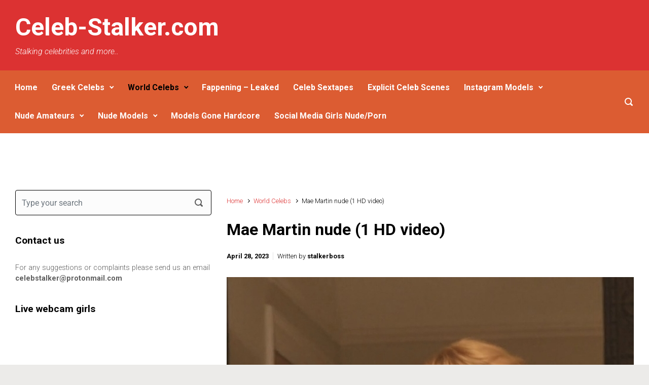

--- FILE ---
content_type: text/html; charset=UTF-8
request_url: https://celeb-stalker.com/mae-martin-nude-1-hd-video/
body_size: 19579
content:

    <!DOCTYPE html>
<html itemscope="itemscope" itemtype="http://schema.org/WebPage"lang="en-US" prefix="og: https://ogp.me/ns#">
    <head>
        <meta charset="UTF-8"/>
        <meta name="viewport" content="width=device-width, initial-scale=1.0"/>
        <meta http-equiv="X-UA-Compatible" content="IE=edge"/>
		
<!-- Search Engine Optimization by Rank Math - https://rankmath.com/ -->
<title>Mae Martin nude (1 HD video) - Celeb-Stalker.com</title>
<meta name="description" content="Canadian standup comedian and actress Mae Martin in nude and lesbian scenes with Charlotte Ritchie (which she dated in real life in the past) ..Mae is"/>
<meta name="robots" content="index, follow, max-snippet:-1, max-video-preview:-1, max-image-preview:large"/>
<link rel="canonical" href="https://celeb-stalker.com/mae-martin-nude-1-hd-video/" />
<meta property="og:locale" content="en_US" />
<meta property="og:type" content="article" />
<meta property="og:title" content="Mae Martin nude (1 HD video) - Celeb-Stalker.com" />
<meta property="og:description" content="Canadian standup comedian and actress Mae Martin in nude and lesbian scenes with Charlotte Ritchie (which she dated in real life in the past) ..Mae is" />
<meta property="og:url" content="https://celeb-stalker.com/mae-martin-nude-1-hd-video/" />
<meta property="og:site_name" content="Celeb-Stalker.com" />
<meta property="article:tag" content="Canadian Celebs" />
<meta property="article:tag" content="Lesbian" />
<meta property="article:tag" content="Mae Martin" />
<meta property="article:tag" content="nude scenes" />
<meta property="article:tag" content="World Celebs" />
<meta property="article:section" content="World Celebs" />
<meta property="og:updated_time" content="2023-04-28T05:05:42+00:00" />
<meta property="og:image" content="https://celeb-stalker.com/wp-content/uploads/2023/04/mae_martin_nude-2.jpg" />
<meta property="og:image:secure_url" content="https://celeb-stalker.com/wp-content/uploads/2023/04/mae_martin_nude-2.jpg" />
<meta property="og:image:width" content="689" />
<meta property="og:image:height" content="1081" />
<meta property="og:image:alt" content="Mae Martin" />
<meta property="og:image:type" content="image/jpeg" />
<meta property="article:published_time" content="2023-04-28T05:04:12+00:00" />
<meta property="article:modified_time" content="2023-04-28T05:05:42+00:00" />
<meta name="twitter:card" content="summary_large_image" />
<meta name="twitter:title" content="Mae Martin nude (1 HD video) - Celeb-Stalker.com" />
<meta name="twitter:description" content="Canadian standup comedian and actress Mae Martin in nude and lesbian scenes with Charlotte Ritchie (which she dated in real life in the past) ..Mae is" />
<meta name="twitter:image" content="https://celeb-stalker.com/wp-content/uploads/2023/04/mae_martin_nude-2.jpg" />
<meta name="twitter:label1" content="Written by" />
<meta name="twitter:data1" content="stalkerboss" />
<meta name="twitter:label2" content="Time to read" />
<meta name="twitter:data2" content="Less than a minute" />
<script type="application/ld+json" class="rank-math-schema">{"@context":"https://schema.org","@graph":[{"@type":["Website","Organization"],"@id":"https://celeb-stalker.com/#organization","name":"Celeb-Stalker","url":"https://celeb-stalker.com","logo":{"@type":"ImageObject","@id":"https://celeb-stalker.com/#logo","url":"https://celeb-stalker.com/wp-content/uploads/2019/12/cs_icon.png","contentUrl":"https://celeb-stalker.com/wp-content/uploads/2019/12/cs_icon.png","caption":"Celeb-Stalker","inLanguage":"en-US","width":"512","height":"512"},"openingHours":["Monday,Tuesday,Wednesday,Thursday,Friday,Saturday,Sunday 09:00-17:00"]},{"@type":"WebSite","@id":"https://celeb-stalker.com/#website","url":"https://celeb-stalker.com","name":"Celeb-Stalker","publisher":{"@id":"https://celeb-stalker.com/#organization"},"inLanguage":"en-US"},{"@type":"ImageObject","@id":"https://celeb-stalker.com/wp-content/uploads/2023/04/mae_martin_nude-2.jpg","url":"https://celeb-stalker.com/wp-content/uploads/2023/04/mae_martin_nude-2.jpg","width":"689","height":"1081","inLanguage":"en-US"},{"@type":"WebPage","@id":"https://celeb-stalker.com/mae-martin-nude-1-hd-video/#webpage","url":"https://celeb-stalker.com/mae-martin-nude-1-hd-video/","name":"Mae Martin nude (1 HD video) - Celeb-Stalker.com","datePublished":"2023-04-28T05:04:12+00:00","dateModified":"2023-04-28T05:05:42+00:00","isPartOf":{"@id":"https://celeb-stalker.com/#website"},"primaryImageOfPage":{"@id":"https://celeb-stalker.com/wp-content/uploads/2023/04/mae_martin_nude-2.jpg"},"inLanguage":"en-US"},{"@type":"Person","@id":"https://celeb-stalker.com/author/stalkerboss/","name":"stalkerboss","url":"https://celeb-stalker.com/author/stalkerboss/","image":{"@type":"ImageObject","@id":"https://secure.gravatar.com/avatar/e39f0a9d03b0dfbf44b231cb7964a975bdc49bb255ebde6661a3c8063265998b?s=96&amp;d=mm&amp;r=g","url":"https://secure.gravatar.com/avatar/e39f0a9d03b0dfbf44b231cb7964a975bdc49bb255ebde6661a3c8063265998b?s=96&amp;d=mm&amp;r=g","caption":"stalkerboss","inLanguage":"en-US"},"worksFor":{"@id":"https://celeb-stalker.com/#organization"}},{"@type":"BlogPosting","headline":"Mae Martin nude (1 HD video) - Celeb-Stalker.com","keywords":"Mae Martin,nude,lesbian","datePublished":"2023-04-28T05:04:12+00:00","dateModified":"2023-04-28T05:05:42+00:00","articleSection":"World Celebs","author":{"@id":"https://celeb-stalker.com/author/stalkerboss/","name":"stalkerboss"},"publisher":{"@id":"https://celeb-stalker.com/#organization"},"description":"Canadian standup comedian and actress Mae Martin in nude and lesbian scenes with Charlotte Ritchie (which she dated in real life in the past) ..Mae is","name":"Mae Martin nude (1 HD video) - Celeb-Stalker.com","@id":"https://celeb-stalker.com/mae-martin-nude-1-hd-video/#richSnippet","isPartOf":{"@id":"https://celeb-stalker.com/mae-martin-nude-1-hd-video/#webpage"},"image":{"@id":"https://celeb-stalker.com/wp-content/uploads/2023/04/mae_martin_nude-2.jpg"},"inLanguage":"en-US","mainEntityOfPage":{"@id":"https://celeb-stalker.com/mae-martin-nude-1-hd-video/#webpage"}}]}</script>
<!-- /Rank Math WordPress SEO plugin -->

<link rel="alternate" title="oEmbed (JSON)" type="application/json+oembed" href="https://celeb-stalker.com/wp-json/oembed/1.0/embed?url=https%3A%2F%2Fceleb-stalker.com%2Fmae-martin-nude-1-hd-video%2F" />
<link rel="alternate" title="oEmbed (XML)" type="text/xml+oembed" href="https://celeb-stalker.com/wp-json/oembed/1.0/embed?url=https%3A%2F%2Fceleb-stalker.com%2Fmae-martin-nude-1-hd-video%2F&#038;format=xml" />
		<!-- This site uses the Google Analytics by MonsterInsights plugin v9.10.1 - Using Analytics tracking - https://www.monsterinsights.com/ -->
							<script src="//www.googletagmanager.com/gtag/js?id=G-LHH1YEEWZ4"  data-cfasync="false" data-wpfc-render="false" type="text/javascript" async></script>
			<script data-cfasync="false" data-wpfc-render="false" type="text/javascript">
				var mi_version = '9.10.1';
				var mi_track_user = true;
				var mi_no_track_reason = '';
								var MonsterInsightsDefaultLocations = {"page_location":"https:\/\/celeb-stalker.com\/mae-martin-nude-1-hd-video\/"};
								if ( typeof MonsterInsightsPrivacyGuardFilter === 'function' ) {
					var MonsterInsightsLocations = (typeof MonsterInsightsExcludeQuery === 'object') ? MonsterInsightsPrivacyGuardFilter( MonsterInsightsExcludeQuery ) : MonsterInsightsPrivacyGuardFilter( MonsterInsightsDefaultLocations );
				} else {
					var MonsterInsightsLocations = (typeof MonsterInsightsExcludeQuery === 'object') ? MonsterInsightsExcludeQuery : MonsterInsightsDefaultLocations;
				}

								var disableStrs = [
										'ga-disable-G-LHH1YEEWZ4',
									];

				/* Function to detect opted out users */
				function __gtagTrackerIsOptedOut() {
					for (var index = 0; index < disableStrs.length; index++) {
						if (document.cookie.indexOf(disableStrs[index] + '=true') > -1) {
							return true;
						}
					}

					return false;
				}

				/* Disable tracking if the opt-out cookie exists. */
				if (__gtagTrackerIsOptedOut()) {
					for (var index = 0; index < disableStrs.length; index++) {
						window[disableStrs[index]] = true;
					}
				}

				/* Opt-out function */
				function __gtagTrackerOptout() {
					for (var index = 0; index < disableStrs.length; index++) {
						document.cookie = disableStrs[index] + '=true; expires=Thu, 31 Dec 2099 23:59:59 UTC; path=/';
						window[disableStrs[index]] = true;
					}
				}

				if ('undefined' === typeof gaOptout) {
					function gaOptout() {
						__gtagTrackerOptout();
					}
				}
								window.dataLayer = window.dataLayer || [];

				window.MonsterInsightsDualTracker = {
					helpers: {},
					trackers: {},
				};
				if (mi_track_user) {
					function __gtagDataLayer() {
						dataLayer.push(arguments);
					}

					function __gtagTracker(type, name, parameters) {
						if (!parameters) {
							parameters = {};
						}

						if (parameters.send_to) {
							__gtagDataLayer.apply(null, arguments);
							return;
						}

						if (type === 'event') {
														parameters.send_to = monsterinsights_frontend.v4_id;
							var hookName = name;
							if (typeof parameters['event_category'] !== 'undefined') {
								hookName = parameters['event_category'] + ':' + name;
							}

							if (typeof MonsterInsightsDualTracker.trackers[hookName] !== 'undefined') {
								MonsterInsightsDualTracker.trackers[hookName](parameters);
							} else {
								__gtagDataLayer('event', name, parameters);
							}
							
						} else {
							__gtagDataLayer.apply(null, arguments);
						}
					}

					__gtagTracker('js', new Date());
					__gtagTracker('set', {
						'developer_id.dZGIzZG': true,
											});
					if ( MonsterInsightsLocations.page_location ) {
						__gtagTracker('set', MonsterInsightsLocations);
					}
										__gtagTracker('config', 'G-LHH1YEEWZ4', {"forceSSL":"true","anonymize_ip":"true","link_attribution":"true"} );
										window.gtag = __gtagTracker;										(function () {
						/* https://developers.google.com/analytics/devguides/collection/analyticsjs/ */
						/* ga and __gaTracker compatibility shim. */
						var noopfn = function () {
							return null;
						};
						var newtracker = function () {
							return new Tracker();
						};
						var Tracker = function () {
							return null;
						};
						var p = Tracker.prototype;
						p.get = noopfn;
						p.set = noopfn;
						p.send = function () {
							var args = Array.prototype.slice.call(arguments);
							args.unshift('send');
							__gaTracker.apply(null, args);
						};
						var __gaTracker = function () {
							var len = arguments.length;
							if (len === 0) {
								return;
							}
							var f = arguments[len - 1];
							if (typeof f !== 'object' || f === null || typeof f.hitCallback !== 'function') {
								if ('send' === arguments[0]) {
									var hitConverted, hitObject = false, action;
									if ('event' === arguments[1]) {
										if ('undefined' !== typeof arguments[3]) {
											hitObject = {
												'eventAction': arguments[3],
												'eventCategory': arguments[2],
												'eventLabel': arguments[4],
												'value': arguments[5] ? arguments[5] : 1,
											}
										}
									}
									if ('pageview' === arguments[1]) {
										if ('undefined' !== typeof arguments[2]) {
											hitObject = {
												'eventAction': 'page_view',
												'page_path': arguments[2],
											}
										}
									}
									if (typeof arguments[2] === 'object') {
										hitObject = arguments[2];
									}
									if (typeof arguments[5] === 'object') {
										Object.assign(hitObject, arguments[5]);
									}
									if ('undefined' !== typeof arguments[1].hitType) {
										hitObject = arguments[1];
										if ('pageview' === hitObject.hitType) {
											hitObject.eventAction = 'page_view';
										}
									}
									if (hitObject) {
										action = 'timing' === arguments[1].hitType ? 'timing_complete' : hitObject.eventAction;
										hitConverted = mapArgs(hitObject);
										__gtagTracker('event', action, hitConverted);
									}
								}
								return;
							}

							function mapArgs(args) {
								var arg, hit = {};
								var gaMap = {
									'eventCategory': 'event_category',
									'eventAction': 'event_action',
									'eventLabel': 'event_label',
									'eventValue': 'event_value',
									'nonInteraction': 'non_interaction',
									'timingCategory': 'event_category',
									'timingVar': 'name',
									'timingValue': 'value',
									'timingLabel': 'event_label',
									'page': 'page_path',
									'location': 'page_location',
									'title': 'page_title',
									'referrer' : 'page_referrer',
								};
								for (arg in args) {
																		if (!(!args.hasOwnProperty(arg) || !gaMap.hasOwnProperty(arg))) {
										hit[gaMap[arg]] = args[arg];
									} else {
										hit[arg] = args[arg];
									}
								}
								return hit;
							}

							try {
								f.hitCallback();
							} catch (ex) {
							}
						};
						__gaTracker.create = newtracker;
						__gaTracker.getByName = newtracker;
						__gaTracker.getAll = function () {
							return [];
						};
						__gaTracker.remove = noopfn;
						__gaTracker.loaded = true;
						window['__gaTracker'] = __gaTracker;
					})();
									} else {
										console.log("");
					(function () {
						function __gtagTracker() {
							return null;
						}

						window['__gtagTracker'] = __gtagTracker;
						window['gtag'] = __gtagTracker;
					})();
									}
			</script>
							<!-- / Google Analytics by MonsterInsights -->
		<style id='wp-img-auto-sizes-contain-inline-css' type='text/css'>
img:is([sizes=auto i],[sizes^="auto," i]){contain-intrinsic-size:3000px 1500px}
/*# sourceURL=wp-img-auto-sizes-contain-inline-css */
</style>
<link rel='stylesheet' id='dashicons-css' href='https://celeb-stalker.com/wp-includes/css/dashicons.min.css' type='text/css' media='all' />
<link rel='stylesheet' id='post-views-counter-frontend-css' href='https://celeb-stalker.com/wp-content/plugins/post-views-counter/css/frontend.min.css' type='text/css' media='all' />
<style id='classic-theme-styles-inline-css' type='text/css'>
/*! This file is auto-generated */
.wp-block-button__link{color:#fff;background-color:#32373c;border-radius:9999px;box-shadow:none;text-decoration:none;padding:calc(.667em + 2px) calc(1.333em + 2px);font-size:1.125em}.wp-block-file__button{background:#32373c;color:#fff;text-decoration:none}
/*# sourceURL=/wp-includes/css/classic-themes.min.css */
</style>
<style id='age-gate-custom-inline-css' type='text/css'>
:root{--ag-background-color: rgba(0,0,0,0.1);--ag-background-image-position: center center;--ag-background-image-opacity: 1;--ag-form-background: rgba(255,255,255,1);--ag-text-color: #000000;--ag-blur: 5px;}
/*# sourceURL=age-gate-custom-inline-css */
</style>
<link rel='stylesheet' id='age-gate-css' href='https://celeb-stalker.com/wp-content/plugins/age-gate/dist/main.css' type='text/css' media='all' />
<style id='age-gate-options-inline-css' type='text/css'>
:root{--ag-background-color: rgba(0,0,0,0.1);--ag-background-image-position: center center;--ag-background-image-opacity: 1;--ag-form-background: rgba(255,255,255,1);--ag-text-color: #000000;--ag-blur: 5px;}
/*# sourceURL=age-gate-options-inline-css */
</style>
<link rel='stylesheet' id='evolve-bootstrap-css' href='https://celeb-stalker.com/wp-content/themes/evolve/assets/css/bootstrap.min.css' type='text/css' media='all' />
<link rel='stylesheet' id='evolve-fw-css' href='https://celeb-stalker.com/wp-content/themes/evolve/assets/css/fw-all.min.css' type='text/css' media='all' />
<link rel='stylesheet' id='evolve-style-css' href='https://celeb-stalker.com/wp-content/themes/evolve/style.css' type='text/css' media='all' />
<style id='evolve-style-inline-css' type='text/css'>
 .navbar-nav .nav-link:focus, .navbar-nav .nav-link:hover, .navbar-nav .active > .nav-link, .navbar-nav .nav-link.active, .navbar-nav .nav-link.show, .navbar-nav .show > .nav-link, .navbar-nav li.menu-item.current-menu-item > a, .navbar-nav li.menu-item.current-menu-parent > a, .navbar-nav li.menu-item.current-menu-ancestor > a, .navbar-nav li a:hover, .navbar-nav li:hover > a, .navbar-nav li:hover, .social-media-links a:hover { color: #000000; } .content { background-color: #ffffff; } .content { padding-top: 7rem; padding-bottom: 2rem; } .navbar-nav .dropdown-menu { background-color: #dc5c32; } .navbar-nav .dropdown-item:focus, .navbar-nav .dropdown-item:hover { background: none; } .menu-header, .sticky-header { background-color: #dc5c32; } .header-v1 .header-search .form-control:focus, .sticky-header .header-search .form-control:focus { background-color: #d05026; } .header-pattern { background-color: #dc3232; } .header-search .form-control, .header-search .form-control:focus, .header-search .form-control::placeholder { color: #ffffff; } body { font-size: 1rem; font-family: Roboto; font-weight: 300; color: #212529; } #website-title, #website-title a { font-size: 3rem; font-family: Roboto; font-style: normal; font-weight: 700; color: #ffffff; } #tagline { font-size: 1rem; font-family: Roboto; font-style: italic; font-weight: 300; color: #ffffff; } .post-title, .post-title a, .blog-title { font-size: 2rem; font-family: Roboto; font-weight: 700; color: #000000; } .post-content { font-size: 1rem; font-family: Roboto; font-weight: 300; color: #51545c; } body{ color:#51545c; } #sticky-title { font-size: 1.6rem; font-family: Roboto; font-weight: 700; color: #492fb1; } .page-nav a, .navbar-nav .nav-link, .navbar-nav .dropdown-item, .navbar-nav .dropdown-menu, .menu-header, .header-wrapper .header-search, .sticky-header, .navbar-toggler { font-size: 1rem; font-family: Roboto; font-style: normal; font-weight: 700; color: #ffffff; } #parallax-slider .carousel-caption h5 { font-size: 2.25rem; font-family: Roboto; font-weight: 700; color: #ffffff; } #parallax-slider .carousel-caption p { font-size: 1.25rem; font-family: Roboto; font-weight: 100; color: #ffffff; } .widget-title, .widget-title a.rsswidget { font-size: 1.2rem; font-family: Roboto; font-weight: 700; color: #000000; } .widget-content, .aside, .aside a { font-size: .9rem; font-family: Roboto; font-style: normal; font-weight: 300; color: #5e5e5e; }.widget-content, .widget-content a, .widget-content .tab-holder .news-list li .post-holder a, .widget-content .tab-holder .news-list li .post-holder .meta{ color:#5e5e5e; } h1 { font-size: 2.9rem; font-family: Roboto; font-weight: 500; color: #000000; } h2 { font-size: 2.5rem; font-family: Roboto; font-weight: 500; color: #000000; } h3 { font-size: 1.75rem; font-family: Roboto; font-weight: 500; color: #000000; } h4 { font-size: 1.7rem; font-family: Roboto; font-weight: 500; color: #000000; } h5 { font-size: 1.25rem; font-family: Roboto; font-weight: 500; color: #000000; } h6 { font-size: .9rem; font-family: Roboto; font-weight: 500; color: #000000; } #copyright, #copyright a { font-size: .7rem; font-family: Roboto; font-style: normal; font-weight: 300; color: #f9f9f9; } #backtotop { right: 2rem; } .widget-content { background: none; border: none; -webkit-box-shadow: none; box-shadow: none; } .widget::before { -webkit-box-shadow: none; box-shadow: none; } a, .page-link, .page-link:hover, code, .widget_calendar tbody a, .page-numbers.current { color: #dd3333; } .breadcrumb-item:last-child, .breadcrumb-item+.breadcrumb-item::before, .widget a, .post-meta, .post-meta a, .navigation a, .post-content .number-pagination a:link, #wp-calendar td, .no-comment, .comment-meta, .comment-meta a, blockquote, .price del { color: #000000; } a:hover { color: #f14747; } .header { padding-top: 25px; padding-bottom: 25px; } .header.container { padding-left: 30px; padding-right: 30px; } .page-nav ul > li, .navbar-nav > li { padding: 0 6px; } .header-block { background-color: #273039; background: -o-radial-gradient(circle, #273039, #18212a); background: radial-gradient(circle, #273039, #18212a); background-repeat: no-repeat; } .btn, a.btn, button, .button, .widget .button, input#submit, input[type=submit], .post-content a.btn, .woocommerce .button { background: #dd3333; background-image: -webkit-gradient( linear, left bottom, left top, from(#dd3333), to(#dd3333) ); background-image: -o-linear-gradient( bottom, #dd3333, #dd3333 ); background-image: linear-gradient( to top, #dd3333, #dd3333 ); color: #ffffff; text-shadow: none; box-shadow: none; border-color: #ffffff; border-radius: 0; border-width: 3px; border-style: solid; } .btn:hover, a.btn:hover, button:hover, .button:hover, .widget .button:hover, input#submit:hover, input[type=submit]:hover, .carousel-control-button:hover, .header-wrapper .woocommerce-menu .btn:hover { color: #ffffff; border-color: #313a43; background: #313a43; background-image: -webkit-gradient( linear, left bottom, left top, from( #313a43 ), to( #313a43 ) ); background-image: -o-linear-gradient( bottom, #313a43, #313a43 ); background-image: linear-gradient( to top, #313a43, #313a43 ); border-width: 3px; border-style: solid; } #wrapper, .wrapper-customizer { -webkit-box-shadow: 0 0 3px rgba(0, 0, 0, .2); box-shadow: 0 0 3px rgba(0, 0, 0, .2); } .header-block { -webkit-box-shadow: 0 1px 1px rgba(0, 0, 0, .05); box-shadow: 0 1px 1px rgba(0, 0, 0, .05); } .formatted-post { -webkit-box-shadow: 0 0 20px rgba(0, 0, 0, .1) inset; box-shadow: 0 0 20px rgba(0, 0, 0, .1) inset; } .footer::before { -webkit-box-shadow: 0 0 9px rgba(0, 0, 0, 0.6); box-shadow: 0 0 9px rgba(0, 0, 0, 0.6); } input[type=text], input[type=email], input[type=url], input[type=password], input[type=file], input[type=tel], textarea, select, .form-control, .form-control:focus, .select2-container--default .select2-selection--single, a.wpml-ls-item-toggle, .wpml-ls-sub-menu a { background-color: #fcfcfc; border-color: #000000; color: #888888; } .custom-checkbox .custom-control-input:checked~.custom-control-label::before, .custom-radio .custom-control-input:checked~.custom-control-label::before, .nav-pills .nav-link.active, .dropdown-item.active, .dropdown-item:active, .woocommerce-store-notice, .comment-author .fn .badge-primary, .widget.woocommerce .count, .woocommerce-review-link, .woocommerce .onsale, .stars a:hover, .stars a.active { background: #492fb1; } .form-control:focus, .input-text:focus, input[type=text]:focus, input[type=email]:focus, input[type=url]:focus, input[type=password]:focus, input[type=file]:focus, input[type=tel]:focus, textarea:focus, .page-link:focus, select:focus { border-color: transparent; box-shadow: 0 0 .7rem rgba(73, 47, 177, 0.9); } .custom-control-input:focus~.custom-control-label::before { box-shadow: 0 0 0 1px #fff, 0 0 0 0.2rem  rgba(73, 47, 177, 0.25); } .btn.focus, .btn:focus { box-shadow: 0 0 0 0.2rem rgba(73, 47, 177, 0.25); } :focus { outline-color: rgba(73, 47, 177, 0.25); } code { border-left-color: #492fb1; } @media (min-width: 992px), (min-width: 1200px), (min-width: 1510px) and (max-width: 1198.98px) { .container, #wrapper { width: 100%; max-width: 1450px; } .posts.card-deck > .card { min-width: calc(50% - 30px); max-width: calc(50% - 30px); } .posts.card-deck > .card.p-4 { min-width: calc(50% - 2rem); max-width: calc(50% - 2rem); }} @media (max-width: 991.98px) { .posts.card-deck > .card { min-width: calc(50% - 30px); max-width: calc(50% - 30px); } .posts.card-deck > .card.p-4 { min-width: calc(50% - 2rem); max-width: calc(50% - 2rem); }} @media (min-width: 768px) { .sticky-header { width: 100%; left: 0; right: 0; margin: 0 auto; z-index: 99999; } .page-nav, .header-wrapper .main-menu { padding-top: 6px; padding-bottom: 6px; } .header-v1 .social-media-links li:last-child a { margin-right: 0; }} @media (max-width: 767.98px) { .navbar-nav .menu-item-has-children ul li .dropdown-toggle { padding-bottom: .7rem; } .navbar-nav .menu-item-has-children .dropdown-menu { margin-top: 0; } .page-nav ul li, .page-nav ul, .navbar-nav li, .navbar-nav, .navbar-nav .dropdown-menu, .navbar-toggler { border-color: #d05026; } .navbar-toggler, .page-nav ul li, .page-nav ul, .navbar-nav li, .navbar-nav, .navbar-nav .dropdown-menu { background: #d4542a; } .posts.card-deck > .card { min-width: calc(100% - 30px); max-width: 100%; } .posts.card-deck > .card.p-4 { min-width: calc(100% - 2rem); max-width: 100%; }} @media (min-width: 576px) {} @media (max-width: 575.98px) { .header-v1 .search-form .form-control { background-color: #d4542a; }}
/*# sourceURL=evolve-style-inline-css */
</style>
<link rel='stylesheet' id='elementor-icons-css' href='https://celeb-stalker.com/wp-content/plugins/elementor/assets/lib/eicons/css/elementor-icons.min.css' type='text/css' media='all' />
<link rel='stylesheet' id='elementor-frontend-css' href='https://celeb-stalker.com/wp-content/plugins/elementor/assets/css/frontend.min.css' type='text/css' media='all' />
<link rel='stylesheet' id='elementor-post-860-css' href='https://celeb-stalker.com/wp-content/uploads/elementor/css/post-860.css' type='text/css' media='all' />
<link rel='stylesheet' id='lae-animate-styles-css' href='https://celeb-stalker.com/wp-content/plugins/addons-for-elementor-premium/assets/css/animate.css' type='text/css' media='all' />
<link rel='stylesheet' id='lae-sliders-styles-css' href='https://celeb-stalker.com/wp-content/plugins/addons-for-elementor-premium/assets/css/sliders.css' type='text/css' media='all' />
<link rel='stylesheet' id='lae-icomoon-styles-css' href='https://celeb-stalker.com/wp-content/plugins/addons-for-elementor-premium/assets/css/icomoon.css' type='text/css' media='all' />
<link rel='stylesheet' id='lae-frontend-styles-css' href='https://celeb-stalker.com/wp-content/plugins/addons-for-elementor-premium/assets/css/lae-frontend.css' type='text/css' media='all' />
<link rel='stylesheet' id='lae-widgets-styles-css' href='https://celeb-stalker.com/wp-content/plugins/addons-for-elementor-premium/assets/css/lae-widgets.css' type='text/css' media='all' />
<link rel='stylesheet' id='post-grid-elementor-addon-main-css' href='https://celeb-stalker.com/wp-content/plugins/post-grid-elementor-addon/assets/css/main.css' type='text/css' media='all' />
<link rel='stylesheet' id='widget-video-css' href='https://celeb-stalker.com/wp-content/plugins/elementor/assets/css/widget-video.min.css' type='text/css' media='all' />
<link rel='stylesheet' id='widget-spacer-css' href='https://celeb-stalker.com/wp-content/plugins/elementor/assets/css/widget-spacer.min.css' type='text/css' media='all' />
<link rel='stylesheet' id='widget-image-css' href='https://celeb-stalker.com/wp-content/plugins/elementor/assets/css/widget-image.min.css' type='text/css' media='all' />
<link rel='stylesheet' id='elementor-post-22829-css' href='https://celeb-stalker.com/wp-content/uploads/elementor/css/post-22829.css' type='text/css' media='all' />
<link rel='stylesheet' id='elementor-gf-local-roboto-css' href='https://celeb-stalker.com/wp-content/uploads/elementor/google-fonts/css/roboto.css' type='text/css' media='all' />
<link rel='stylesheet' id='elementor-gf-local-robotoslab-css' href='https://celeb-stalker.com/wp-content/uploads/elementor/google-fonts/css/robotoslab.css' type='text/css' media='all' />
<script type="text/javascript" src="https://celeb-stalker.com/wp-content/plugins/google-analytics-for-wordpress/assets/js/frontend-gtag.min.js" id="monsterinsights-frontend-script-js" async="async" data-wp-strategy="async"></script>
<script data-cfasync="false" data-wpfc-render="false" type="text/javascript" id='monsterinsights-frontend-script-js-extra'>/* <![CDATA[ */
var monsterinsights_frontend = {"js_events_tracking":"true","download_extensions":"doc,pdf,ppt,zip,xls,docx,pptx,xlsx","inbound_paths":"[{\"path\":\"\\\/go\\\/\",\"label\":\"affiliate\"},{\"path\":\"\\\/recommend\\\/\",\"label\":\"affiliate\"}]","home_url":"https:\/\/celeb-stalker.com","hash_tracking":"false","v4_id":"G-LHH1YEEWZ4"};/* ]]> */
</script>
<link rel="https://api.w.org/" href="https://celeb-stalker.com/wp-json/" /><link rel="alternate" title="JSON" type="application/json" href="https://celeb-stalker.com/wp-json/wp/v2/posts/22829" /><link rel='shortlink' href='https://celeb-stalker.com/?p=22829' />
        <script type="text/javascript">
            (function () {
                window.lae_fs = {can_use_premium_code: false};
            })();
        </script>
        <meta name="generator" content="Elementor 3.32.5; features: additional_custom_breakpoints; settings: css_print_method-external, google_font-enabled, font_display-auto">
			<style>
				.e-con.e-parent:nth-of-type(n+4):not(.e-lazyloaded):not(.e-no-lazyload),
				.e-con.e-parent:nth-of-type(n+4):not(.e-lazyloaded):not(.e-no-lazyload) * {
					background-image: none !important;
				}
				@media screen and (max-height: 1024px) {
					.e-con.e-parent:nth-of-type(n+3):not(.e-lazyloaded):not(.e-no-lazyload),
					.e-con.e-parent:nth-of-type(n+3):not(.e-lazyloaded):not(.e-no-lazyload) * {
						background-image: none !important;
					}
				}
				@media screen and (max-height: 640px) {
					.e-con.e-parent:nth-of-type(n+2):not(.e-lazyloaded):not(.e-no-lazyload),
					.e-con.e-parent:nth-of-type(n+2):not(.e-lazyloaded):not(.e-no-lazyload) * {
						background-image: none !important;
					}
				}
			</style>
			<link rel="icon" href="https://celeb-stalker.com/wp-content/uploads/2019/12/cropped-cs_icon-32x32.png" sizes="32x32" />
<link rel="icon" href="https://celeb-stalker.com/wp-content/uploads/2019/12/cropped-cs_icon-192x192.png" sizes="192x192" />
<link rel="apple-touch-icon" href="https://celeb-stalker.com/wp-content/uploads/2019/12/cropped-cs_icon-180x180.png" />
<meta name="msapplication-TileImage" content="https://celeb-stalker.com/wp-content/uploads/2019/12/cropped-cs_icon-270x270.png" />
    <style id='global-styles-inline-css' type='text/css'>
:root{--wp--preset--aspect-ratio--square: 1;--wp--preset--aspect-ratio--4-3: 4/3;--wp--preset--aspect-ratio--3-4: 3/4;--wp--preset--aspect-ratio--3-2: 3/2;--wp--preset--aspect-ratio--2-3: 2/3;--wp--preset--aspect-ratio--16-9: 16/9;--wp--preset--aspect-ratio--9-16: 9/16;--wp--preset--color--black: #000000;--wp--preset--color--cyan-bluish-gray: #abb8c3;--wp--preset--color--white: #ffffff;--wp--preset--color--pale-pink: #f78da7;--wp--preset--color--vivid-red: #cf2e2e;--wp--preset--color--luminous-vivid-orange: #ff6900;--wp--preset--color--luminous-vivid-amber: #fcb900;--wp--preset--color--light-green-cyan: #7bdcb5;--wp--preset--color--vivid-green-cyan: #00d084;--wp--preset--color--pale-cyan-blue: #8ed1fc;--wp--preset--color--vivid-cyan-blue: #0693e3;--wp--preset--color--vivid-purple: #9b51e0;--wp--preset--gradient--vivid-cyan-blue-to-vivid-purple: linear-gradient(135deg,rgb(6,147,227) 0%,rgb(155,81,224) 100%);--wp--preset--gradient--light-green-cyan-to-vivid-green-cyan: linear-gradient(135deg,rgb(122,220,180) 0%,rgb(0,208,130) 100%);--wp--preset--gradient--luminous-vivid-amber-to-luminous-vivid-orange: linear-gradient(135deg,rgb(252,185,0) 0%,rgb(255,105,0) 100%);--wp--preset--gradient--luminous-vivid-orange-to-vivid-red: linear-gradient(135deg,rgb(255,105,0) 0%,rgb(207,46,46) 100%);--wp--preset--gradient--very-light-gray-to-cyan-bluish-gray: linear-gradient(135deg,rgb(238,238,238) 0%,rgb(169,184,195) 100%);--wp--preset--gradient--cool-to-warm-spectrum: linear-gradient(135deg,rgb(74,234,220) 0%,rgb(151,120,209) 20%,rgb(207,42,186) 40%,rgb(238,44,130) 60%,rgb(251,105,98) 80%,rgb(254,248,76) 100%);--wp--preset--gradient--blush-light-purple: linear-gradient(135deg,rgb(255,206,236) 0%,rgb(152,150,240) 100%);--wp--preset--gradient--blush-bordeaux: linear-gradient(135deg,rgb(254,205,165) 0%,rgb(254,45,45) 50%,rgb(107,0,62) 100%);--wp--preset--gradient--luminous-dusk: linear-gradient(135deg,rgb(255,203,112) 0%,rgb(199,81,192) 50%,rgb(65,88,208) 100%);--wp--preset--gradient--pale-ocean: linear-gradient(135deg,rgb(255,245,203) 0%,rgb(182,227,212) 50%,rgb(51,167,181) 100%);--wp--preset--gradient--electric-grass: linear-gradient(135deg,rgb(202,248,128) 0%,rgb(113,206,126) 100%);--wp--preset--gradient--midnight: linear-gradient(135deg,rgb(2,3,129) 0%,rgb(40,116,252) 100%);--wp--preset--font-size--small: 13px;--wp--preset--font-size--medium: 20px;--wp--preset--font-size--large: 36px;--wp--preset--font-size--x-large: 42px;--wp--preset--spacing--20: 0.44rem;--wp--preset--spacing--30: 0.67rem;--wp--preset--spacing--40: 1rem;--wp--preset--spacing--50: 1.5rem;--wp--preset--spacing--60: 2.25rem;--wp--preset--spacing--70: 3.38rem;--wp--preset--spacing--80: 5.06rem;--wp--preset--shadow--natural: 6px 6px 9px rgba(0, 0, 0, 0.2);--wp--preset--shadow--deep: 12px 12px 50px rgba(0, 0, 0, 0.4);--wp--preset--shadow--sharp: 6px 6px 0px rgba(0, 0, 0, 0.2);--wp--preset--shadow--outlined: 6px 6px 0px -3px rgb(255, 255, 255), 6px 6px rgb(0, 0, 0);--wp--preset--shadow--crisp: 6px 6px 0px rgb(0, 0, 0);}:where(.is-layout-flex){gap: 0.5em;}:where(.is-layout-grid){gap: 0.5em;}body .is-layout-flex{display: flex;}.is-layout-flex{flex-wrap: wrap;align-items: center;}.is-layout-flex > :is(*, div){margin: 0;}body .is-layout-grid{display: grid;}.is-layout-grid > :is(*, div){margin: 0;}:where(.wp-block-columns.is-layout-flex){gap: 2em;}:where(.wp-block-columns.is-layout-grid){gap: 2em;}:where(.wp-block-post-template.is-layout-flex){gap: 1.25em;}:where(.wp-block-post-template.is-layout-grid){gap: 1.25em;}.has-black-color{color: var(--wp--preset--color--black) !important;}.has-cyan-bluish-gray-color{color: var(--wp--preset--color--cyan-bluish-gray) !important;}.has-white-color{color: var(--wp--preset--color--white) !important;}.has-pale-pink-color{color: var(--wp--preset--color--pale-pink) !important;}.has-vivid-red-color{color: var(--wp--preset--color--vivid-red) !important;}.has-luminous-vivid-orange-color{color: var(--wp--preset--color--luminous-vivid-orange) !important;}.has-luminous-vivid-amber-color{color: var(--wp--preset--color--luminous-vivid-amber) !important;}.has-light-green-cyan-color{color: var(--wp--preset--color--light-green-cyan) !important;}.has-vivid-green-cyan-color{color: var(--wp--preset--color--vivid-green-cyan) !important;}.has-pale-cyan-blue-color{color: var(--wp--preset--color--pale-cyan-blue) !important;}.has-vivid-cyan-blue-color{color: var(--wp--preset--color--vivid-cyan-blue) !important;}.has-vivid-purple-color{color: var(--wp--preset--color--vivid-purple) !important;}.has-black-background-color{background-color: var(--wp--preset--color--black) !important;}.has-cyan-bluish-gray-background-color{background-color: var(--wp--preset--color--cyan-bluish-gray) !important;}.has-white-background-color{background-color: var(--wp--preset--color--white) !important;}.has-pale-pink-background-color{background-color: var(--wp--preset--color--pale-pink) !important;}.has-vivid-red-background-color{background-color: var(--wp--preset--color--vivid-red) !important;}.has-luminous-vivid-orange-background-color{background-color: var(--wp--preset--color--luminous-vivid-orange) !important;}.has-luminous-vivid-amber-background-color{background-color: var(--wp--preset--color--luminous-vivid-amber) !important;}.has-light-green-cyan-background-color{background-color: var(--wp--preset--color--light-green-cyan) !important;}.has-vivid-green-cyan-background-color{background-color: var(--wp--preset--color--vivid-green-cyan) !important;}.has-pale-cyan-blue-background-color{background-color: var(--wp--preset--color--pale-cyan-blue) !important;}.has-vivid-cyan-blue-background-color{background-color: var(--wp--preset--color--vivid-cyan-blue) !important;}.has-vivid-purple-background-color{background-color: var(--wp--preset--color--vivid-purple) !important;}.has-black-border-color{border-color: var(--wp--preset--color--black) !important;}.has-cyan-bluish-gray-border-color{border-color: var(--wp--preset--color--cyan-bluish-gray) !important;}.has-white-border-color{border-color: var(--wp--preset--color--white) !important;}.has-pale-pink-border-color{border-color: var(--wp--preset--color--pale-pink) !important;}.has-vivid-red-border-color{border-color: var(--wp--preset--color--vivid-red) !important;}.has-luminous-vivid-orange-border-color{border-color: var(--wp--preset--color--luminous-vivid-orange) !important;}.has-luminous-vivid-amber-border-color{border-color: var(--wp--preset--color--luminous-vivid-amber) !important;}.has-light-green-cyan-border-color{border-color: var(--wp--preset--color--light-green-cyan) !important;}.has-vivid-green-cyan-border-color{border-color: var(--wp--preset--color--vivid-green-cyan) !important;}.has-pale-cyan-blue-border-color{border-color: var(--wp--preset--color--pale-cyan-blue) !important;}.has-vivid-cyan-blue-border-color{border-color: var(--wp--preset--color--vivid-cyan-blue) !important;}.has-vivid-purple-border-color{border-color: var(--wp--preset--color--vivid-purple) !important;}.has-vivid-cyan-blue-to-vivid-purple-gradient-background{background: var(--wp--preset--gradient--vivid-cyan-blue-to-vivid-purple) !important;}.has-light-green-cyan-to-vivid-green-cyan-gradient-background{background: var(--wp--preset--gradient--light-green-cyan-to-vivid-green-cyan) !important;}.has-luminous-vivid-amber-to-luminous-vivid-orange-gradient-background{background: var(--wp--preset--gradient--luminous-vivid-amber-to-luminous-vivid-orange) !important;}.has-luminous-vivid-orange-to-vivid-red-gradient-background{background: var(--wp--preset--gradient--luminous-vivid-orange-to-vivid-red) !important;}.has-very-light-gray-to-cyan-bluish-gray-gradient-background{background: var(--wp--preset--gradient--very-light-gray-to-cyan-bluish-gray) !important;}.has-cool-to-warm-spectrum-gradient-background{background: var(--wp--preset--gradient--cool-to-warm-spectrum) !important;}.has-blush-light-purple-gradient-background{background: var(--wp--preset--gradient--blush-light-purple) !important;}.has-blush-bordeaux-gradient-background{background: var(--wp--preset--gradient--blush-bordeaux) !important;}.has-luminous-dusk-gradient-background{background: var(--wp--preset--gradient--luminous-dusk) !important;}.has-pale-ocean-gradient-background{background: var(--wp--preset--gradient--pale-ocean) !important;}.has-electric-grass-gradient-background{background: var(--wp--preset--gradient--electric-grass) !important;}.has-midnight-gradient-background{background: var(--wp--preset--gradient--midnight) !important;}.has-small-font-size{font-size: var(--wp--preset--font-size--small) !important;}.has-medium-font-size{font-size: var(--wp--preset--font-size--medium) !important;}.has-large-font-size{font-size: var(--wp--preset--font-size--large) !important;}.has-x-large-font-size{font-size: var(--wp--preset--font-size--x-large) !important;}
/*# sourceURL=global-styles-inline-css */
</style>
<link rel='stylesheet' id='evolve-google-fonts-css' href='https://fonts.googleapis.com/css?family=Roboto%3A300%3A300%7CRoboto%3A700%3A700%7CRoboto%3A300%3A300italic%7CRoboto%3A700%3A700%7CRoboto%3A700%7CRoboto%3A700%7CRoboto%3A300%3A300%7CRoboto%3A300%7CRoboto%3A700%7CRoboto%3A300%7CRoboto%3A500%7CRoboto%3A500%7CRoboto%3A500%7CRoboto%3A500%7CRoboto%3A500%7CRoboto%3A500%7CRoboto%3A700%7CRoboto%3A300%7CRoboto%3A700%7CRoboto%3A100%7CRoboto%3A700%7CRoboto%3A100%7CRoboto%3A700%7CRoboto%3A300%7CRoboto%3A300%7CRoboto%3A300%7CRoboto%3A300%7CRoboto%3A500%7CRoboto%3A500%7CRoboto%3A300%3A300%7CRoboto%3A700%3A700%7CRoboto%3A300%3A300italic%7CRoboto%3A700%3A700%7CRoboto%3A700%7CRoboto%3A700%7CRoboto%3A300%3A300%7CRoboto%3A300%7CRoboto%3A700%7CRoboto%3A300%7CRoboto%3A500%7CRoboto%3A500%7CRoboto%3A500%7CRoboto%3A500%7CRoboto%3A500%7CRoboto%3A500%7CRoboto%3A700%7CRoboto%3A300%7CRoboto%3A700%7CRoboto%3A100%7CRoboto%3A700%7CRoboto%3A100%7CRoboto%3A700%7CRoboto%3A300%7CRoboto%3A300%7CRoboto%3A300%7CRoboto%3A300%7CRoboto%3A500%7CRoboto%3A500' type='text/css' media='all' />
<link rel='stylesheet' id='evolve-animate-css' href='https://celeb-stalker.com/wp-content/themes/evolve/assets/css/animate.min.css' type='text/css' media='all' />
</head>
<body class="wp-singular post-template-default single single-post postid-22829 single-format-standard wp-theme-evolve elementor-default elementor-kit-860 elementor-page elementor-page-22829" itemscope="itemscope" itemtype="http://schema.org/WebPage">
<a class="btn screen-reader-text sr-only sr-only-focusable"
   href="#primary">Skip to main content</a>

<div id="wrapper"><header class="header-v1 header-wrapper" role="banner" itemscope="itemscope" itemtype="http://schema.org/WPHeader">
    <div class="header-pattern">

		
        <div class="header container">
            <div class="row align-items-center justify-content-between">

				<div class="col-12 col-md order-1 order-md-2"></div><div class="col-12 col-md order-2 order-md-1"><h4 id="website-title"><a href="https://celeb-stalker.com">Celeb-Stalker.com</a>
    </h4><div id="tagline">Stalking celebrities and more..</div></div><!-- .col-md-auto .order-2 .order-md-1 -->
            </div><!-- .row .align-items-center -->
        </div><!-- .header .container -->

		
    </div><!-- .header-pattern -->

    <div class="menu-header">
        <div class="container">
            <div class="row align-items-md-center">

				<nav class="navbar navbar-expand-md main-menu mr-auto col-12 col-sm"><button class="navbar-toggler" type="button" data-toggle="collapse" data-target="#primary-menu" aria-controls="primary-menu" aria-expanded="false" aria-label="Primary">
                                    <svg class="icon icon-menu" aria-hidden="true" role="img"> <use xlink:href="https://celeb-stalker.com/wp-content/themes/evolve/assets/images/icons.svg#icon-menu"></use> </svg>
                                    </button>
                                <div id="primary-menu" class="collapse navbar-collapse" data-hover="dropdown" data-animations="fadeInUp fadeInDown fadeInDown fadeInDown"><ul id="menu-main" class="navbar-nav mr-auto"><li itemscope="itemscope" itemtype="https://www.schema.org/SiteNavigationElement" id="menu-item-1181" class="menu-item menu-item-type-custom menu-item-object-custom menu-item-home menu-item-1181 nav-item"><a href="https://celeb-stalker.com/" class="nav-link">Home</a></li>
<li itemscope="itemscope" itemtype="https://www.schema.org/SiteNavigationElement" id="menu-item-22" class="menu-item menu-item-type-taxonomy menu-item-object-category menu-item-has-children dropdown menu-item-22 nav-item"><a href="https://celeb-stalker.com/category/greek-celebs/" data-hover="dropdown" data-toggle="dropdown" aria-haspopup="true" aria-expanded="false" class="dropdown-toggle nav-link" id="menu-item-dropdown-22">Greek Celebs</a>
<ul class="dropdown-menu dropdown-hover" aria-labelledby="menu-item-dropdown-22" role="menu">
	<li itemscope="itemscope" itemtype="https://www.schema.org/SiteNavigationElement" id="menu-item-11723" class="menu-item menu-item-type-post_type menu-item-object-page menu-item-11723 nav-item"><a href="https://celeb-stalker.com/greek-nude-celebs-directory-2/" class="dropdown-item">Greek Nude Celebs Directory</a></li>
</ul>
</li>
<li itemscope="itemscope" itemtype="https://www.schema.org/SiteNavigationElement" id="menu-item-27" class="menu-item menu-item-type-taxonomy menu-item-object-category current-post-ancestor current-menu-parent current-post-parent menu-item-has-children dropdown active menu-item-27 nav-item"><a href="https://celeb-stalker.com/category/world-celebs/" data-hover="dropdown" data-toggle="dropdown" aria-haspopup="true" aria-expanded="false" class="dropdown-toggle nav-link" id="menu-item-dropdown-27">World Celebs</a>
<ul class="dropdown-menu dropdown-hover" aria-labelledby="menu-item-dropdown-27" role="menu">
	<li itemscope="itemscope" itemtype="https://www.schema.org/SiteNavigationElement" id="menu-item-11736" class="menu-item menu-item-type-post_type menu-item-object-page menu-item-11736 nav-item"><a href="https://celeb-stalker.com/world-nude-celebs-directory-2/" class="dropdown-item">World Nude Celebs Directory</a></li>
</ul>
</li>
<li itemscope="itemscope" itemtype="https://www.schema.org/SiteNavigationElement" id="menu-item-23" class="menu-item menu-item-type-taxonomy menu-item-object-category menu-item-23 nav-item"><a href="https://celeb-stalker.com/category/celebrity-hardcore/fappening-leaked/" class="nav-link">Fappening &#8211; Leaked</a></li>
<li itemscope="itemscope" itemtype="https://www.schema.org/SiteNavigationElement" id="menu-item-28" class="menu-item menu-item-type-taxonomy menu-item-object-category menu-item-28 nav-item"><a href="https://celeb-stalker.com/category/celebrity-hardcore/celeb-sextapes/" class="nav-link">Celeb Sextapes</a></li>
<li itemscope="itemscope" itemtype="https://www.schema.org/SiteNavigationElement" id="menu-item-29" class="menu-item menu-item-type-taxonomy menu-item-object-category menu-item-29 nav-item"><a href="https://celeb-stalker.com/category/celebrity-hardcore/explicit-celeb-scenes/" class="nav-link">Explicit Celeb Scenes</a></li>
<li itemscope="itemscope" itemtype="https://www.schema.org/SiteNavigationElement" id="menu-item-221" class="menu-item menu-item-type-taxonomy menu-item-object-category menu-item-has-children dropdown menu-item-221 nav-item"><a href="https://celeb-stalker.com/category/instagram-models/" data-hover="dropdown" data-toggle="dropdown" aria-haspopup="true" aria-expanded="false" class="dropdown-toggle nav-link" id="menu-item-dropdown-221">Instagram Models</a>
<ul class="dropdown-menu dropdown-hover" aria-labelledby="menu-item-dropdown-221" role="menu">
	<li itemscope="itemscope" itemtype="https://www.schema.org/SiteNavigationElement" id="menu-item-220" class="menu-item menu-item-type-taxonomy menu-item-object-category menu-item-220 nav-item"><a href="https://celeb-stalker.com/category/instagram-models/greek-instagram-models/" class="dropdown-item">Greek Instagram Models</a></li>
	<li itemscope="itemscope" itemtype="https://www.schema.org/SiteNavigationElement" id="menu-item-222" class="menu-item menu-item-type-taxonomy menu-item-object-category menu-item-222 nav-item"><a href="https://celeb-stalker.com/category/instagram-models/world-instagram-models/" class="dropdown-item">World Instagram Models</a></li>
</ul>
</li>
<li itemscope="itemscope" itemtype="https://www.schema.org/SiteNavigationElement" id="menu-item-32" class="menu-item menu-item-type-taxonomy menu-item-object-category menu-item-has-children dropdown menu-item-32 nav-item"><a href="https://celeb-stalker.com/category/nude-amateurs/" data-hover="dropdown" data-toggle="dropdown" aria-haspopup="true" aria-expanded="false" class="dropdown-toggle nav-link" id="menu-item-dropdown-32">Nude Amateurs</a>
<ul class="dropdown-menu dropdown-hover" aria-labelledby="menu-item-dropdown-32" role="menu">
	<li itemscope="itemscope" itemtype="https://www.schema.org/SiteNavigationElement" id="menu-item-33" class="menu-item menu-item-type-taxonomy menu-item-object-category menu-item-33 nav-item"><a href="https://celeb-stalker.com/category/nude-amateurs/greek-amateurs/" class="dropdown-item">Greek Amateurs</a></li>
	<li itemscope="itemscope" itemtype="https://www.schema.org/SiteNavigationElement" id="menu-item-34" class="menu-item menu-item-type-taxonomy menu-item-object-category menu-item-34 nav-item"><a href="https://celeb-stalker.com/category/nude-amateurs/world-amateurs/" class="dropdown-item">World Amateurs</a></li>
</ul>
</li>
<li itemscope="itemscope" itemtype="https://www.schema.org/SiteNavigationElement" id="menu-item-240" class="menu-item menu-item-type-taxonomy menu-item-object-category menu-item-has-children dropdown menu-item-240 nav-item"><a href="https://celeb-stalker.com/category/nude-models/" data-hover="dropdown" data-toggle="dropdown" aria-haspopup="true" aria-expanded="false" class="dropdown-toggle nav-link" id="menu-item-dropdown-240">Nude Models</a>
<ul class="dropdown-menu dropdown-hover" aria-labelledby="menu-item-dropdown-240" role="menu">
	<li itemscope="itemscope" itemtype="https://www.schema.org/SiteNavigationElement" id="menu-item-239" class="menu-item menu-item-type-taxonomy menu-item-object-category menu-item-239 nav-item"><a href="https://celeb-stalker.com/category/nude-models/greek-nude-models/" class="dropdown-item">Greek Nude Models</a></li>
	<li itemscope="itemscope" itemtype="https://www.schema.org/SiteNavigationElement" id="menu-item-241" class="menu-item menu-item-type-taxonomy menu-item-object-category menu-item-241 nav-item"><a href="https://celeb-stalker.com/category/nude-models/world-nude-models/" class="dropdown-item">World Nude Models</a></li>
</ul>
</li>
<li itemscope="itemscope" itemtype="https://www.schema.org/SiteNavigationElement" id="menu-item-1141" class="menu-item menu-item-type-taxonomy menu-item-object-category menu-item-1141 nav-item"><a href="https://celeb-stalker.com/category/models-gone-hardcore/" class="nav-link">Models Gone Hardcore</a></li>
<li itemscope="itemscope" itemtype="https://www.schema.org/SiteNavigationElement" id="menu-item-25" class="menu-item menu-item-type-taxonomy menu-item-object-category menu-item-25 nav-item"><a href="https://celeb-stalker.com/category/social-media-girls/social-media-girls-porn/" class="nav-link">Social Media Girls Nude/Porn</a></li>
</ul></div></nav><form action="https://celeb-stalker.com" method="get" class="header-search search-form col col-sm-auto ml-sm-auto"><label><input type="text" aria-label="Search" name="s" class="form-control" placeholder="Type your search"/><svg class="icon icon-search" aria-hidden="true" role="img"> <use xlink:href="https://celeb-stalker.com/wp-content/themes/evolve/assets/images/icons.svg#icon-search"></use> </svg></label></form>
            </div><!-- .row .align-items-center -->
        </div><!-- .container -->
    </div><!-- .menu-header -->
</header><!-- .header-v1 --><div class="header-block"></div><div class="content"><div class="container"><div class="row"><div id="primary" class="col-sm-12 col-md-8 order-1 order-md-2"><nav aria-label="Breadcrumb"><ol class="breadcrumb"><li class="breadcrumb-item"><a class="home" href="https://celeb-stalker.com">Home</a></li><li class="breadcrumb-item"><a href="https://celeb-stalker.com/category/world-celebs/" title="World Celebs">World Celebs</a></li><li class="breadcrumb-item active">Mae Martin nude (1 HD video)</li></ul></nav>
<article id="post-22829" class="post-22829 post type-post status-publish format-standard has-post-thumbnail hentry category-world-celebs tag-canadian-celebs tag-lesbian tag-mae-martin tag-nude-scenes tag-world-celebs" itemscope="itemscope"
         itemtype="http://schema.org/Article">

	<h1 class="post-title" itemprop="name">Mae Martin nude (1 HD video)</h1><div class="row post-meta align-items-center"><div class="col author vcard"><span class="published updated" itemprop="datePublished" pubdate>April 28, 2023</span>Written by <a class="url fn" href="https://celeb-stalker.com/author/stalkerboss/" title="View all posts by stalkerboss">stalkerboss</a></div><!-- .col .author .vcard --></div><!-- .row .post-meta .align-items-top --><div class="thumbnail-post thumbnail-post-single"><img fetchpriority="high" width="689" height="1081" src="https://celeb-stalker.com/wp-content/uploads/2023/04/mae_martin_nude-2.jpg" class="d-block w-100 wp-post-image" alt="Mae Martin nude (1 HD video) 1" itemprop="image" decoding="async" srcset="https://celeb-stalker.com/wp-content/uploads/2023/04/mae_martin_nude-2.jpg 689w, https://celeb-stalker.com/wp-content/uploads/2023/04/mae_martin_nude-2-287x450.jpg 287w, https://celeb-stalker.com/wp-content/uploads/2023/04/mae_martin_nude-2-653x1024.jpg 653w" sizes="(max-width: 689px) 100vw, 689px" title="Mae Martin nude (1 HD video) 1"></div>
    <div class="post-content" itemprop="description">

				<div data-elementor-type="wp-post" data-elementor-id="22829" class="elementor elementor-22829">
						<section class="elementor-section elementor-top-section elementor-element elementor-element-8485e10 elementor-section-boxed elementor-section-height-default elementor-section-height-default" data-id="8485e10" data-element_type="section">
						<div class="elementor-container elementor-column-gap-default">
					<div class="elementor-column elementor-col-100 elementor-top-column elementor-element elementor-element-6654bc04" data-id="6654bc04" data-element_type="column">
			<div class="elementor-widget-wrap elementor-element-populated">
						<div class="elementor-element elementor-element-4b6380fd elementor-widget elementor-widget-text-editor" data-id="4b6380fd" data-element_type="widget" data-widget_type="text-editor.default">
				<div class="elementor-widget-container">
									<p>Canadian standup comedian and actress <b>Mae Martin</b> in nude and lesbian scenes with <b>Charlotte Ritchie</b> (which she dated in real life in the past) ..Mae is currently dating <b>Elliot Page </b></p>								</div>
				</div>
				<div class="elementor-element elementor-element-4068b6a elementor-widget elementor-widget-video" data-id="4068b6a" data-element_type="widget" data-settings="{&quot;youtube_url&quot;:&quot;https:\/\/youtu.be\/3GTIwBO7UcY&quot;,&quot;video_type&quot;:&quot;youtube&quot;,&quot;controls&quot;:&quot;yes&quot;}" data-widget_type="video.default">
				<div class="elementor-widget-container">
							<div class="elementor-wrapper elementor-open-inline">
			<div class="elementor-video"></div>		</div>
						</div>
				</div>
				<div class="elementor-element elementor-element-14c94b7 elementor-widget elementor-widget-text-editor" data-id="14c94b7" data-element_type="widget" data-widget_type="text-editor.default">
				<div class="elementor-widget-container">
									<p>Check out her nude and lesbian scenes in 1 HD video</p>								</div>
				</div>
					</div>
		</div>
					</div>
		</section>
				<section class="elementor-section elementor-top-section elementor-element elementor-element-7501ae66 elementor-section-boxed elementor-section-height-default elementor-section-height-default" data-id="7501ae66" data-element_type="section">
						<div class="elementor-container elementor-column-gap-default">
					<div class="elementor-column elementor-col-100 elementor-top-column elementor-element elementor-element-32107cd0" data-id="32107cd0" data-element_type="column">
			<div class="elementor-widget-wrap elementor-element-populated">
						<div class="elementor-element elementor-element-35276a83 elementor-widget elementor-widget-read-more" data-id="35276a83" data-element_type="widget" data-widget_type="read-more.default">
				<div class="elementor-widget-container">
					<div id="more-22829"></div>				</div>
				</div>
				<div class="elementor-element elementor-element-2851ab24 elementor-widget elementor-widget-html" data-id="2851ab24" data-element_type="widget" data-widget_type="html.default">
				<div class="elementor-widget-container">
					<a href="https://imagetwist.com/v7fstzbvlfzy/mae_martin_nude__8_.jpg.html" target="_blank" rel="noopener"><img decoding="async" src="https://img33.imagetwist.com/th/55745/v7fstzbvlfzy.jpg" border="0" alt="Mae Martin nude (1 HD video) 2" title="Mae Martin nude (1 HD video) 2"></a><br>
<a href="https://imagetwist.com/kdznfxyww2os/Mae_Martin__Charlotte_Ritchie_-_Feel_Good__2020__.mp4_snapshot_00.02.119.jpg.html" target="_blank" rel="noopener"><img decoding="async" src="https://img33.imagetwist.com/th/55745/kdznfxyww2os.jpg" border="0" alt="Mae Martin nude (1 HD video) 3" title="Mae Martin nude (1 HD video) 3"></a><br>


<a href="https://imagetwist.com/hs976z1enbe3/mae_martin_nude__9_.jpg.html" target="_blank" rel="noopener"><img decoding="async" src="https://img33.imagetwist.com/th/55745/hs976z1enbe3.jpg" border="0" alt="Mae Martin nude (1 HD video) 4" title="Mae Martin nude (1 HD video) 4"></a><br>

<a href="https://imagetwist.com/5ebf7rlcxg0u/mae_martin_nude__5_.jpg.html" target="_blank" rel="noopener"><img decoding="async" src="https://img33.imagetwist.com/th/55745/5ebf7rlcxg0u.jpg" border="0" alt="Mae Martin nude (1 HD video) 5" title="Mae Martin nude (1 HD video) 5"></a><br>

<a href="https://imagetwist.com/7kbd374lmtqo/mae_martin_nude__6_.jpg.html" target="_blank" rel="noopener"><img decoding="async" src="https://img33.imagetwist.com/th/55745/7kbd374lmtqo.jpg" border="0" alt="Mae Martin nude (1 HD video) 6" title="Mae Martin nude (1 HD video) 6"></a><br>

<a href="https://imagetwist.com/vcz4fuhahdqq/mae_martin_nude__7_.jpg.html" target="_blank" rel="noopener"><img decoding="async" src="https://img33.imagetwist.com/th/55745/vcz4fuhahdqq.jpg" border="0" alt="Mae Martin nude (1 HD video) 7" title="Mae Martin nude (1 HD video) 7"></a><br>

<a href="https://imagetwist.com/fazz5bc7nh51/mae_martin_nude__1_.jpg.html" target="_blank" rel="noopener"><img decoding="async" src="https://img33.imagetwist.com/th/55745/fazz5bc7nh51.jpg" border="0" alt="Mae Martin nude (1 HD video) 8" title="Mae Martin nude (1 HD video) 8"></a><br>

<a href="https://imagetwist.com/gh4iqc2xptwy/mae_martin_nude__3_.jpg.html" target="_blank" rel="noopener"><img decoding="async" src="https://img33.imagetwist.com/th/55745/gh4iqc2xptwy.jpg" border="0" alt="Mae Martin nude (1 HD video) 9" title="Mae Martin nude (1 HD video) 9"></a><br>

<a href="https://imagetwist.com/d1vevsiubzzx/mae_martin_nude__10_.jpg.html" target="_blank" rel="noopener"><img decoding="async" src="https://img33.imagetwist.com/th/55745/d1vevsiubzzx.jpg" border="0" alt="Mae Martin nude (1 HD video) 10" title="Mae Martin nude (1 HD video) 10"></a><br>

				</div>
				</div>
					</div>
		</div>
					</div>
		</section>
				<section class="elementor-section elementor-top-section elementor-element elementor-element-5c07cb3c elementor-section-boxed elementor-section-height-default elementor-section-height-default" data-id="5c07cb3c" data-element_type="section">
						<div class="elementor-container elementor-column-gap-default">
					<div class="elementor-column elementor-col-100 elementor-top-column elementor-element elementor-element-2f758391" data-id="2f758391" data-element_type="column">
			<div class="elementor-widget-wrap elementor-element-populated">
						<div class="elementor-element elementor-element-19db13b4 elementor-widget elementor-widget-spacer" data-id="19db13b4" data-element_type="widget" data-widget_type="spacer.default">
				<div class="elementor-widget-container">
							<div class="elementor-spacer">
			<div class="elementor-spacer-inner"></div>
		</div>
						</div>
				</div>
				<div class="elementor-element elementor-element-583e2a91 elementor-widget elementor-widget-text-editor" data-id="583e2a91" data-element_type="widget" data-widget_type="text-editor.default">
				<div class="elementor-widget-container">
									<p><a href="https://rapidgator.net/file/3925e11f18ac9a0c692e5e9497a76b7c/Mae_Martin_Charlotte_Ritchie_nude_lesbian_Feel_Good.mp4.html" target="_blank" rel="noopener">Download video from Rapidgator</a> (1 HD video)</p>								</div>
				</div>
				<div class="elementor-element elementor-element-68247f06 elementor-widget elementor-widget-spacer" data-id="68247f06" data-element_type="widget" data-widget_type="spacer.default">
				<div class="elementor-widget-container">
							<div class="elementor-spacer">
			<div class="elementor-spacer-inner"></div>
		</div>
						</div>
				</div>
				<div class="elementor-element elementor-element-1af6c935 elementor-widget elementor-widget-image" data-id="1af6c935" data-element_type="widget" data-widget_type="image.default">
				<div class="elementor-widget-container">
																<a href="https://rapidgator.net/file/3925e11f18ac9a0c692e5e9497a76b7c/Mae_Martin_Charlotte_Ritchie_nude_lesbian_Feel_Good.mp4.html" target="_blank" rel="noopener">
							<img decoding="async" width="240" height="32" src="https://celeb-stalker.com/wp-content/uploads/2019/12/rapid.gif" class="attachment-large size-large wp-image-275" alt="Mae Martin nude (1 HD video) 11" title="Mae Martin nude (1 HD video) 11">								</a>
															</div>
				</div>
				<div class="elementor-element elementor-element-3cc3b4fd elementor-widget elementor-widget-spacer" data-id="3cc3b4fd" data-element_type="widget" data-widget_type="spacer.default">
				<div class="elementor-widget-container">
							<div class="elementor-spacer">
			<div class="elementor-spacer-inner"></div>
		</div>
						</div>
				</div>
				<div class="elementor-element elementor-element-46adce69 elementor-widget elementor-widget-text-editor" data-id="46adce69" data-element_type="widget" data-widget_type="text-editor.default">
				<div class="elementor-widget-container">
									<p>Get a <a href="https://rapidgator.net/article/premium/ref/442421" target="_blank" rel="noopener">premium rapidgator</a> account and start downloading without restrictions ,fast , easy and secure</p><p>Check out our tutorial on <a href="https://celeb-stalker.com/how-to-download-hd-porn-in-massive-amounts-tutorial/">How to <strong>download</strong> massive amounts of any <strong>premium porn</strong> by using Premium Rapidgator</a></p>								</div>
				</div>
				<div class="elementor-element elementor-element-58c33da8 elementor-widget elementor-widget-html" data-id="58c33da8" data-element_type="widget" data-widget_type="html.default">
				<div class="elementor-widget-container">
					<a href="https://rapidgator.net/article/premium/ref/442421" target="_blank" rel="noopener"><img decoding="async" src="https://rapidgator.net/images/pics/36_300х250_1.gif" border="0" width="300" height="250" alt="Rapidgator.net" title="Mae Martin nude (1 HD video) 12"></a>				</div>
				</div>
				<div class="elementor-element elementor-element-179d4598 elementor-widget elementor-widget-spacer" data-id="179d4598" data-element_type="widget" data-widget_type="spacer.default">
				<div class="elementor-widget-container">
							<div class="elementor-spacer">
			<div class="elementor-spacer-inner"></div>
		</div>
						</div>
				</div>
					</div>
		</div>
					</div>
		</section>
				<section class="elementor-section elementor-top-section elementor-element elementor-element-2670f7c3 elementor-hidden-phone elementor-section-boxed elementor-section-height-default elementor-section-height-default" data-id="2670f7c3" data-element_type="section">
						<div class="elementor-container elementor-column-gap-default">
					<div class="elementor-column elementor-col-100 elementor-top-column elementor-element elementor-element-118a0cf9 elementor-hidden-phone" data-id="118a0cf9" data-element_type="column">
			<div class="elementor-widget-wrap elementor-element-populated">
						<div class="elementor-element elementor-element-527c2c3a elementor-widget elementor-widget-spacer" data-id="527c2c3a" data-element_type="widget" data-widget_type="spacer.default">
				<div class="elementor-widget-container">
							<div class="elementor-spacer">
			<div class="elementor-spacer-inner"></div>
		</div>
						</div>
				</div>
				<div class="elementor-element elementor-element-2e152567 elementor-hidden-phone elementor-widget elementor-widget-text-editor" data-id="2e152567" data-element_type="widget" data-widget_type="text-editor.default">
				<div class="elementor-widget-container">
									<p>Featured webcam babe</p>								</div>
				</div>
				<div class="elementor-element elementor-element-15979667 elementor-widget elementor-widget-html" data-id="15979667" data-element_type="widget" data-widget_type="html.default">
				<div class="elementor-widget-container">
					
<div id="object_container" style="width:100%;height:500px"></div><script src="https://ptwmemd.com/embed/lf?c=object_container&site=bimbim&cobrandId=&psid=paparazzigr&pstool=202_1&psprogram=revs&campaign_id=&category=freemium&forcedPerformers[]=&vp[showChat]=false&vp[chatAutoHide]=false&vp[showCallToAction]=false&vp[showPerformerName]=false&vp[showPerformerStatus]=false&filters=teen+big-boobs+white&ms_notrack=1&subAffId={SUBAFFID}"></script>				</div>
				</div>
				<div class="elementor-element elementor-element-32f2b3c4 elementor-widget elementor-widget-spacer" data-id="32f2b3c4" data-element_type="widget" data-widget_type="spacer.default">
				<div class="elementor-widget-container">
							<div class="elementor-spacer">
			<div class="elementor-spacer-inner"></div>
		</div>
						</div>
				</div>
					</div>
		</div>
					</div>
		</section>
				<section class="elementor-section elementor-top-section elementor-element elementor-element-56f8b5 elementor-section-boxed elementor-section-height-default elementor-section-height-default" data-id="56f8b5" data-element_type="section">
						<div class="elementor-container elementor-column-gap-default">
					<div class="elementor-column elementor-col-100 elementor-top-column elementor-element elementor-element-607fe246" data-id="607fe246" data-element_type="column">
			<div class="elementor-widget-wrap elementor-element-populated">
						<div class="elementor-element elementor-element-6c5cbc47 elementor-widget elementor-widget-lae-portfolio" data-id="6c5cbc47" data-element_type="widget" data-settings="{&quot;per_line&quot;:&quot;3&quot;,&quot;per_line_tablet&quot;:&quot;2&quot;,&quot;per_line_mobile&quot;:&quot;1&quot;}" data-widget_type="lae-portfolio.default">
				<div class="elementor-widget-container">
					<div class="lae-portfolio-wrap lae-gapless-grid"><div class="lae-portfolio-header "><h3 class="lae-heading">Related Posts</h3></div><div id="lae-portfolio-696b3e6e094f1" class="lae-portfolio js-isotope lae-fitRows lae-grid-container  lae-grid-desktop-3 lae-grid-tablet-2 lae-grid-mobile-1" data-isotope-options='{ "itemSelector": ".lae-portfolio-item", "layoutMode": "fitRows", "originLeft": true}'><div data-id="id-27292" class="lae-grid-item lae-portfolio-item  term-3"><article id="post-27292" class="post-27292 post type-post status-publish format-standard has-post-thumbnail hentry category-world-celebs tag-lauren-cohan tag-nipslip tag-nude-scenes tag-seethrough tag-world-celebs"><div class="lae-project-image"><a href="https://celeb-stalker.com/lauren-cohan-nude-and-sexy-128-pics-11-videos-and-gifs/"><img loading="lazy" decoding="async" width="610" height="863" src="https://celeb-stalker.com/wp-content/uploads/2023/10/Lauren-Cohan-nude-724x1024.jpg" class="lae-image skip-lazy no-lazyload exclude-me a3-notlazy attachment-large size-large" alt="Lauren-Cohan-nude" title="Lauren-Cohan-nude" data-no-lazy="1" srcset="https://celeb-stalker.com/wp-content/uploads/2023/10/Lauren-Cohan-nude-724x1024.jpg 724w, https://celeb-stalker.com/wp-content/uploads/2023/10/Lauren-Cohan-nude-318x450.jpg 318w, https://celeb-stalker.com/wp-content/uploads/2023/10/Lauren-Cohan-nude-768x1087.jpg 768w, https://celeb-stalker.com/wp-content/uploads/2023/10/Lauren-Cohan-nude.jpg 937w" sizes="(max-width: 610px) 100vw, 610px" /></a><div class="lae-image-info"><div class="lae-entry-info"><h3 class="lae-post-title"><a href="https://celeb-stalker.com/lauren-cohan-nude-and-sexy-128-pics-11-videos-and-gifs/" title="Lauren Cohan nude and sexy (128 pics &#8211; 11 videos and gifs)" rel="bookmark">Lauren Cohan nude and sexy (128 pics &#8211; 11 videos and gifs)</a></h3><span class="lae-terms"><a href="https://celeb-stalker.com/category/world-celebs/">World Celebs</a></span></div></div><!-- .lae-image-info --></div><div class="lae-entry-text-wrap "><h3 class="entry-title"><a href="https://celeb-stalker.com/lauren-cohan-nude-and-sexy-128-pics-11-videos-and-gifs/" title="Lauren Cohan nude and sexy (128 pics &#8211; 11 videos and gifs)" rel="bookmark">Lauren Cohan nude and sexy (128 pics &#8211; 11 videos and gifs)</a></h3></div></article><!-- .hentry --></div><div data-id="id-21515" class="lae-grid-item lae-portfolio-item  term-3"><article id="post-21515" class="post-21515 post type-post status-publish format-standard has-post-thumbnail hentry category-world-celebs tag-elle-macpherson tag-megapack tag-nude-scenes tag-seethrough tag-supermodel tag-world-celebs"><div class="lae-project-image"><a href="https://celeb-stalker.com/elle-macpherson-nude-megapack-330-pics-5-videos/"><img loading="lazy" decoding="async" width="610" height="862" src="https://celeb-stalker.com/wp-content/uploads/2023/03/Elle_Macpherson_nude_-725x1024.jpg" class="lae-image skip-lazy no-lazyload exclude-me a3-notlazy attachment-large size-large" alt="Elle_Macpherson_nude_" title="Elle_Macpherson_nude_" data-no-lazy="1" srcset="https://celeb-stalker.com/wp-content/uploads/2023/03/Elle_Macpherson_nude_-725x1024.jpg 725w, https://celeb-stalker.com/wp-content/uploads/2023/03/Elle_Macpherson_nude_-319x450.jpg 319w, https://celeb-stalker.com/wp-content/uploads/2023/03/Elle_Macpherson_nude_-768x1084.jpg 768w, https://celeb-stalker.com/wp-content/uploads/2023/03/Elle_Macpherson_nude_.jpg 911w" sizes="(max-width: 610px) 100vw, 610px" /></a><div class="lae-image-info"><div class="lae-entry-info"><h3 class="lae-post-title"><a href="https://celeb-stalker.com/elle-macpherson-nude-megapack-330-pics-5-videos/" title="Elle Macpherson nude megapack (330 pics &#8211; 5 videos)" rel="bookmark">Elle Macpherson nude megapack (330 pics &#8211; 5 videos)</a></h3><span class="lae-terms"><a href="https://celeb-stalker.com/category/world-celebs/">World Celebs</a></span></div></div><!-- .lae-image-info --></div><div class="lae-entry-text-wrap "><h3 class="entry-title"><a href="https://celeb-stalker.com/elle-macpherson-nude-megapack-330-pics-5-videos/" title="Elle Macpherson nude megapack (330 pics &#8211; 5 videos)" rel="bookmark">Elle Macpherson nude megapack (330 pics &#8211; 5 videos)</a></h3></div></article><!-- .hentry --></div><div data-id="id-18030" class="lae-grid-item lae-portfolio-item  term-3"><article id="post-18030" class="post-18030 post type-post status-publish format-standard has-post-thumbnail hentry category-world-celebs tag-doja-cat tag-nipslip tag-world-celebs"><div class="lae-project-image"><a href="https://celeb-stalker.com/doja-cat-nude-and-sexy-77-pics-3-videos/"><img loading="lazy" decoding="async" width="610" height="860" src="https://celeb-stalker.com/wp-content/uploads/2022/10/doja_cat_nude-726x1024.jpg" class="lae-image skip-lazy no-lazyload exclude-me a3-notlazy attachment-large size-large" alt="doja_cat_nude" title="doja_cat_nude" data-no-lazy="1" srcset="https://celeb-stalker.com/wp-content/uploads/2022/10/doja_cat_nude-726x1024.jpg 726w, https://celeb-stalker.com/wp-content/uploads/2022/10/doja_cat_nude-319x450.jpg 319w, https://celeb-stalker.com/wp-content/uploads/2022/10/doja_cat_nude-768x1084.jpg 768w, https://celeb-stalker.com/wp-content/uploads/2022/10/doja_cat_nude.jpg 875w" sizes="(max-width: 610px) 100vw, 610px" /></a><div class="lae-image-info"><div class="lae-entry-info"><h3 class="lae-post-title"><a href="https://celeb-stalker.com/doja-cat-nude-and-sexy-77-pics-3-videos/" title="Doja Cat nude and sexy (77 pics &#8211; 3 videos)" rel="bookmark">Doja Cat nude and sexy (77 pics &#8211; 3 videos)</a></h3><span class="lae-terms"><a href="https://celeb-stalker.com/category/world-celebs/">World Celebs</a></span></div></div><!-- .lae-image-info --></div><div class="lae-entry-text-wrap "><h3 class="entry-title"><a href="https://celeb-stalker.com/doja-cat-nude-and-sexy-77-pics-3-videos/" title="Doja Cat nude and sexy (77 pics &#8211; 3 videos)" rel="bookmark">Doja Cat nude and sexy (77 pics &#8211; 3 videos)</a></h3></div></article><!-- .hentry --></div><div data-id="id-32103" class="lae-grid-item lae-portfolio-item  term-60 term-3 term-69"><article id="post-32103" class="post-32103 post type-post status-publish format-standard has-post-thumbnail hentry category-world-instagram-models category-world-celebs category-world-nude-models tag-instagram tag-nude-models tag-world-celebs"><div class="lae-project-image"><a href="https://celeb-stalker.com/xandra-pohl-topless-and-sexy-69-pics-2-videos/"><img loading="lazy" decoding="async" width="610" height="810" src="https://celeb-stalker.com/wp-content/uploads/2024/05/Xandra-Pohl-771x1024.jpg" class="lae-image skip-lazy no-lazyload exclude-me a3-notlazy attachment-large size-large" alt="Xandra-Pohl" title="Xandra-Pohl" data-no-lazy="1" srcset="https://celeb-stalker.com/wp-content/uploads/2024/05/Xandra-Pohl-771x1024.jpg 771w, https://celeb-stalker.com/wp-content/uploads/2024/05/Xandra-Pohl-339x450.jpg 339w, https://celeb-stalker.com/wp-content/uploads/2024/05/Xandra-Pohl-768x1020.jpg 768w, https://celeb-stalker.com/wp-content/uploads/2024/05/Xandra-Pohl.jpg 996w" sizes="(max-width: 610px) 100vw, 610px" /></a><div class="lae-image-info"><div class="lae-entry-info"><h3 class="lae-post-title"><a href="https://celeb-stalker.com/xandra-pohl-topless-and-sexy-69-pics-2-videos/" title="Xandra Pohl topless and sexy (104 pics &#8211; 2 videos)" rel="bookmark">Xandra Pohl topless and sexy (104 pics &#8211; 2 videos)</a></h3><span class="lae-terms"><a href="https://celeb-stalker.com/category/instagram-models/world-instagram-models/">World Instagram Models</a>, <a href="https://celeb-stalker.com/category/world-celebs/">World Celebs</a>, <a href="https://celeb-stalker.com/category/nude-models/world-nude-models/">World Nude Models</a></span></div></div><!-- .lae-image-info --></div><div class="lae-entry-text-wrap "><h3 class="entry-title"><a href="https://celeb-stalker.com/xandra-pohl-topless-and-sexy-69-pics-2-videos/" title="Xandra Pohl topless and sexy (104 pics &#8211; 2 videos)" rel="bookmark">Xandra Pohl topless and sexy (104 pics &#8211; 2 videos)</a></h3></div></article><!-- .hentry --></div><div data-id="id-22114" class="lae-grid-item lae-portfolio-item  term-3"><article id="post-22114" class="post-22114 post type-post status-publish format-standard has-post-thumbnail hentry category-world-celebs tag-canadian-celebs tag-jessica-parker-kennedy tag-lesbian tag-nude-scenes tag-pussyshot tag-world-celebs"><div class="lae-project-image"><a href="https://celeb-stalker.com/jessica-parker-nude-4-videos-124-pics/"><img loading="lazy" decoding="async" width="610" height="917" src="https://celeb-stalker.com/wp-content/uploads/2023/03/Jessica-Parker-Kennedy-sexy2-7-681x1024.jpg" class="lae-image skip-lazy no-lazyload exclude-me a3-notlazy attachment-large size-large" alt="54th Monte-Carlo Television Festival &#8211; Day 4" title="MONTE-CARLO, MONACO - JUNE 10:  Jessica Parker Kennedy attends a photocall at Monte-Carlo Bay resort on June 9, 2014 in Monte-Carlo, Monaco.  (Photo by Pascal Le Segretain/French Select/Getty Images)" data-no-lazy="1" srcset="https://celeb-stalker.com/wp-content/uploads/2023/03/Jessica-Parker-Kennedy-sexy2-7-681x1024.jpg 681w, https://celeb-stalker.com/wp-content/uploads/2023/03/Jessica-Parker-Kennedy-sexy2-7-299x450.jpg 299w, https://celeb-stalker.com/wp-content/uploads/2023/03/Jessica-Parker-Kennedy-sexy2-7-768x1154.jpg 768w, https://celeb-stalker.com/wp-content/uploads/2023/03/Jessica-Parker-Kennedy-sexy2-7-1022x1536.jpg 1022w, https://celeb-stalker.com/wp-content/uploads/2023/03/Jessica-Parker-Kennedy-sexy2-7-1363x2048.jpg 1363w, https://celeb-stalker.com/wp-content/uploads/2023/03/Jessica-Parker-Kennedy-sexy2-7-scaled.jpg 1703w" sizes="(max-width: 610px) 100vw, 610px" /></a><div class="lae-image-info"><div class="lae-entry-info"><h3 class="lae-post-title"><a href="https://celeb-stalker.com/jessica-parker-nude-4-videos-124-pics/" title="Jessica Parker Kennedy nude (4 videos &#8211; 124 pics)" rel="bookmark">Jessica Parker Kennedy nude (4 videos &#8211; 124 pics)</a></h3><span class="lae-terms"><a href="https://celeb-stalker.com/category/world-celebs/">World Celebs</a></span></div></div><!-- .lae-image-info --></div><div class="lae-entry-text-wrap "><h3 class="entry-title"><a href="https://celeb-stalker.com/jessica-parker-nude-4-videos-124-pics/" title="Jessica Parker Kennedy nude (4 videos &#8211; 124 pics)" rel="bookmark">Jessica Parker Kennedy nude (4 videos &#8211; 124 pics)</a></h3></div></article><!-- .hentry --></div><div data-id="id-11402" class="lae-grid-item lae-portfolio-item  term-5 term-3"><article id="post-11402" class="post-11402 post type-post status-publish format-standard has-post-thumbnail hentry category-fappening-leaked category-world-celebs tag-fappening tag-leaked tag-scout-willis tag-seethrough tag-world-celebs"><div class="lae-project-image"><a href="https://celeb-stalker.com/scout-willis-leaked-nudes-52-pics-2-videos/"><img loading="lazy" decoding="async" width="610" height="813" src="https://celeb-stalker.com/wp-content/uploads/2022/01/scout_willis_nude-9-768x1024.jpg" class="lae-image skip-lazy no-lazyload exclude-me a3-notlazy attachment-large size-large" alt="scout_willis_nude-9" title="scout_willis_nude-9" data-no-lazy="1" srcset="https://celeb-stalker.com/wp-content/uploads/2022/01/scout_willis_nude-9-768x1024.jpg 768w, https://celeb-stalker.com/wp-content/uploads/2022/01/scout_willis_nude-9-338x450.jpg 338w, https://celeb-stalker.com/wp-content/uploads/2022/01/scout_willis_nude-9.jpg 900w" sizes="(max-width: 610px) 100vw, 610px" /></a><div class="lae-image-info"><div class="lae-entry-info"><h3 class="lae-post-title"><a href="https://celeb-stalker.com/scout-willis-leaked-nudes-52-pics-2-videos/" title="Scout Willis leaked nudes (52 pics &#8211; 2 videos)" rel="bookmark">Scout Willis leaked nudes (52 pics &#8211; 2 videos)</a></h3><span class="lae-terms"><a href="https://celeb-stalker.com/category/celebrity-hardcore/fappening-leaked/">Fappening - Leaked</a>, <a href="https://celeb-stalker.com/category/world-celebs/">World Celebs</a></span></div></div><!-- .lae-image-info --></div><div class="lae-entry-text-wrap "><h3 class="entry-title"><a href="https://celeb-stalker.com/scout-willis-leaked-nudes-52-pics-2-videos/" title="Scout Willis leaked nudes (52 pics &#8211; 2 videos)" rel="bookmark">Scout Willis leaked nudes (52 pics &#8211; 2 videos)</a></h3></div></article><!-- .hentry --></div></div><!-- .lae-portfolio --></div><!-- .lae-portfolio-wrap -->				</div>
				</div>
					</div>
		</div>
					</div>
		</section>
				</div>
		
    </div><!-- .post-content -->

	
        <div class="row post-meta post-meta-footer align-items-top">

			<div class="col"><svg class="icon icon-category" aria-hidden="true" role="img"> <use xlink:href="https://celeb-stalker.com/wp-content/themes/evolve/assets/images/icons.svg#icon-category"></use> </svg><a href="https://celeb-stalker.com/category/world-celebs/" rel="category tag">World Celebs</a><svg class="icon icon-tag" aria-hidden="true" role="img"> <use xlink:href="https://celeb-stalker.com/wp-content/themes/evolve/assets/images/icons.svg#icon-tag"></use> </svg><a href="https://celeb-stalker.com/tag/canadian-celebs/" rel="tag">Canadian Celebs</a>, <a href="https://celeb-stalker.com/tag/lesbian/" rel="tag">Lesbian</a>, <a href="https://celeb-stalker.com/tag/mae-martin/" rel="tag">Mae Martin</a>, <a href="https://celeb-stalker.com/tag/nude-scenes/" rel="tag">nude scenes</a>, <a href="https://celeb-stalker.com/tag/world-celebs/" rel="tag">World Celebs</a></div><!-- .col -->
        </div><!-- .row .post-meta .post-meta-footer .align-items-top -->

	
</article><!-- .post -->


<nav aria-label="Navigation"
     class="row infinite navigation">

	
        <div class="col-sm-6 nav-next"><a href="https://celeb-stalker.com/carly-baker-nude-and-sexy-90-pics-2-videos/" rel="next">Carly Baker nude and sexy (90 pics &#8211; 2 videos)</a></div>
        <div class="col-sm-6 nav-previous"><a href="https://celeb-stalker.com/hot-links-for-midweek-26-apr-2023/" rel="prev">Hot Links for midweek (26 Apr 2023)</a></div>

	
</nav><!-- .row .navigation --></div><!-- #primary 2222222222-->
<aside id="secondary" class="aside col-sm-12 col-md-4 order-2 order-md-1">

	<div id="search-2" class="widget widget_search"><div class="widget-content">
<form action="https://celeb-stalker.com" method="get" class="search-form">
    <label>
        <input type="text" tabindex="3" name="s" class="form-control"
               placeholder="Type your search"/>

		<svg class="icon icon-search" aria-hidden="true" role="img"> <use xlink:href="https://celeb-stalker.com/wp-content/themes/evolve/assets/images/icons.svg#icon-search"></use> </svg>
        <button class="search-button" tabindex="4" type="submit"></button>
    </label>
</form>

</div></div><div id="text-5" class="widget widget_text"><div class="widget-content"><div class="widget-before-title"><div class="widget-title-background"></div><h3 class="widget-title">Contact us</h3></div>			<div class="textwidget"><p>For any suggestions or complaints please send us an email <strong><br />
celebstalker@protonmail.com</strong></p>
</div>
		</div></div><div id="custom_html-3" class="widget_text widget widget_custom_html"><div class="widget_text widget-content"><div class="widget-before-title"><div class="widget-title-background"></div><h3 class="widget-title">Live webcam girls</h3></div><div class="textwidget custom-html-widget"><div id="object_container" style="width:400px;height:300px"></div><script src="https://ptwmemd.com/embed/lf?c=object_container&site=jasmin&cobrandId=&psid=paparazzigr&pstool=202_1&psprogram=revs&campaign_id=&category=girl&forcedPerformers[]=&vp[showChat]=false&vp[chatAutoHide]=false&vp[showCallToAction]=false&vp[showPerformerName]=true&vp[showPerformerStatus]=true&filters=18-22+big-breast+white&ms_notrack=1&subAffId={SUBAFFID}"></script></div></div></div><div id="custom_html-4" class="widget_text widget widget_custom_html"><div class="widget_text widget-content"><div class="textwidget custom-html-widget"><a href="http://tour.mrskin.com/microsite?_atc=900228-2-1" target="_blank"><img alt="Mr. Skin" width="300" height="250" src="https://celeb-stalker.com/wp-content/uploads/2024/03/mrskin300x250.gif" /></a></div></div></div><div id="custom_html-15" class="widget_text widget widget_custom_html"><div class="widget_text widget-content"><div class="textwidget custom-html-widget"><a title="Live webcam sex! More than 20000 Hot Girls are waiting for you!" href="https://wmctjd.com/?siteId=jasmin&cobrandId=&superCategoryName=&categoryName=girl&pageName=listpage&prm[psid]=paparazzigr&prm[pstool]=201_2&prm[psprogram]=revs&prm[campaign_id]=&subAffId={SUBAFFID}" align="center" target="_blank">
  <img class="img" alt="Live webcam sex! More than 20000 Hot Girls are waiting for you!" src="https://pt-static1.ptwmstcnt.com/npt/banner/s1_girl/300x250.jpg?sid=215203e3&psid=paparazzigr&pstool=201_2&psprogram=revs&campaign_id=" border="0" />
</a></div></div></div>
		<div id="recent-posts-2" class="widget widget_recent_entries"><div class="widget-content">
		<div class="widget-before-title"><div class="widget-title-background"></div><h3 class="widget-title">Recent Posts</h3></div>
		<ul>
											<li>
					<a href="https://celeb-stalker.com/famous-teen-influencer-started-posting-nudes-on-of-355-pics-44-videos/">Famous teen influencer started posting nudes on OF (355 pics &#8211; 44 videos)</a>
									</li>
											<li>
					<a href="https://celeb-stalker.com/curvy-argentinian-model-in-premium-nudes-30-videos-130-pics/">Curvy Argentinian model in premium nudes (30 videos &#8211; 130 pics)</a>
									</li>
											<li>
					<a href="https://celeb-stalker.com/german-reality-tv-babes-in-nudes-pics-and-videos-300-pics-8-videos/">German reality TV babes in nude pics and videos (300 pics &#8211; 8 videos)</a>
									</li>
											<li>
					<a href="https://celeb-stalker.com/famous-world-class-athlete-posting-hardcore-sex-videos-on-of-115-pics-35-videos/">Famous world-class athlete posting hardcore sex videos on OF (115 pics &#8211; 35 videos)</a>
									</li>
											<li>
					<a href="https://celeb-stalker.com/hot-italian-fashion-model-in-more-nude-photoshoots-and-premium-nudes-190-pics-20-videos/">Hot Italian fashion model in more nude photoshoots and premium nudes (190 pics -20 videos)</a>
									</li>
											<li>
					<a href="https://celeb-stalker.com/cute-singer-in-leaked-nudes-and-sex-videos-130-pics-2-videosupdated/">Cute singer in leaked nudes and sex videos (130 pics &#8211; 2 videos)(updated)</a>
									</li>
											<li>
					<a href="https://celeb-stalker.com/latina-wwe-presenter-in-leaked-nudes-and-sextapes-200-pics-19-videos/">Latina WWE presenter in leaked nudes and sextapes (200 pics &#8211; 19 videos)</a>
									</li>
											<li>
					<a href="https://celeb-stalker.com/hot-links-for-sunday-11-jan-2026/">Hot links for Sunday (11 Jan 2026)</a>
									</li>
											<li>
					<a href="https://celeb-stalker.com/sexy-fashion-model-in-great-artistic-nude-photoshoots-186-pics/">Sexy fashion model in great artistic nude photoshoots (186 pics)</a>
									</li>
											<li>
					<a href="https://celeb-stalker.com/hot-viral-influencer-in-premium-nudes-330-pics-34-videos/">Hot viral influencer in premium nudes (330 pics &#8211; 34 videos)</a>
									</li>
					</ul>

		</div></div><div id="tag_cloud-3" class="widget widget_tag_cloud"><div class="widget-content"><div class="widget-before-title"><div class="widget-title-background"></div><h3 class="widget-title">Tags</h3></div><div class="tagcloud"><a href="https://celeb-stalker.com/tag/australian-celebs/" class="tag-cloud-link tag-link-688 tag-link-position-1" style="font-size: 12.132530120482pt;" aria-label="Australian Celebs (87 items)">Australian Celebs</a>
<a href="https://celeb-stalker.com/tag/brazilian-celebs/" class="tag-cloud-link tag-link-496 tag-link-position-2" style="font-size: 11.879518072289pt;" aria-label="brazilian celebs (80 items)">brazilian celebs</a>
<a href="https://celeb-stalker.com/tag/canadian-celebs/" class="tag-cloud-link tag-link-804 tag-link-position-3" style="font-size: 8.6746987951807pt;" aria-label="Canadian Celebs (33 items)">Canadian Celebs</a>
<a href="https://celeb-stalker.com/tag/celebs-on-of/" class="tag-cloud-link tag-link-1533 tag-link-position-4" style="font-size: 13.397590361446pt;" aria-label="Celebs on OF (122 items)">Celebs on OF</a>
<a href="https://celeb-stalker.com/tag/cosplay/" class="tag-cloud-link tag-link-516 tag-link-position-5" style="font-size: 8.3373493975904pt;" aria-label="cosplay (30 items)">cosplay</a>
<a href="https://celeb-stalker.com/tag/epic-boobs/" class="tag-cloud-link tag-link-258 tag-link-position-6" style="font-size: 15.927710843373pt;" aria-label="Epic Boobs (245 items)">Epic Boobs</a>
<a href="https://celeb-stalker.com/tag/explicit-celeb-scenes/" class="tag-cloud-link tag-link-184 tag-link-position-7" style="font-size: 11.963855421687pt;" aria-label="explicit celeb scenes (83 items)">explicit celeb scenes</a>
<a href="https://celeb-stalker.com/tag/fappening/" class="tag-cloud-link tag-link-136 tag-link-position-8" style="font-size: 17.614457831325pt;" aria-label="fappening (387 items)">fappening</a>
<a href="https://celeb-stalker.com/tag/fitness-babe/" class="tag-cloud-link tag-link-31 tag-link-position-9" style="font-size: 10.024096385542pt;" aria-label="Fitness babe (48 items)">Fitness babe</a>
<a href="https://celeb-stalker.com/tag/french-calebs/" class="tag-cloud-link tag-link-488 tag-link-position-10" style="font-size: 12.385542168675pt;" aria-label="French Celebs (93 items)">French Celebs</a>
<a href="https://celeb-stalker.com/tag/german-celebs/" class="tag-cloud-link tag-link-348 tag-link-position-11" style="font-size: 12.807228915663pt;" aria-label="German Celebs (103 items)">German Celebs</a>
<a href="https://celeb-stalker.com/tag/greek-amateurs/" class="tag-cloud-link tag-link-115 tag-link-position-12" style="font-size: 11.795180722892pt;" aria-label="Greek Amateurs (78 items)">Greek Amateurs</a>
<a href="https://celeb-stalker.com/tag/greek-celebs/" class="tag-cloud-link tag-link-16 tag-link-position-13" style="font-size: 17.361445783133pt;" aria-label="Greek Celebs (361 items)">Greek Celebs</a>
<a href="https://celeb-stalker.com/tag/greek-instagram/" class="tag-cloud-link tag-link-63 tag-link-position-14" style="font-size: 11.710843373494pt;" aria-label="greek instagram (77 items)">greek instagram</a>
<a href="https://celeb-stalker.com/tag/greek-nude-models/" class="tag-cloud-link tag-link-188 tag-link-position-15" style="font-size: 12.638554216867pt;" aria-label="Greek nude models (100 items)">Greek nude models</a>
<a href="https://celeb-stalker.com/tag/greek-porn/" class="tag-cloud-link tag-link-22 tag-link-position-16" style="font-size: 8.3373493975904pt;" aria-label="Greek Porn (30 items)">Greek Porn</a>
<a href="https://celeb-stalker.com/tag/greek-reality-tv-babes/" class="tag-cloud-link tag-link-380 tag-link-position-17" style="font-size: 8.7590361445783pt;" aria-label="Greek Reality Tv babes (34 items)">Greek Reality Tv babes</a>
<a href="https://celeb-stalker.com/tag/hot-links/" class="tag-cloud-link tag-link-801 tag-link-position-18" style="font-size: 17.277108433735pt;" aria-label="Hot Links (354 items)">Hot Links</a>
<a href="https://celeb-stalker.com/tag/instagram/" class="tag-cloud-link tag-link-253 tag-link-position-19" style="font-size: 17.530120481928pt;" aria-label="instagram (376 items)">instagram</a>
<a href="https://celeb-stalker.com/tag/italian-celebs/" class="tag-cloud-link tag-link-571 tag-link-position-20" style="font-size: 12.638554216867pt;" aria-label="Italian Celebs (99 items)">Italian Celebs</a>
<a href="https://celeb-stalker.com/tag/leaked/" class="tag-cloud-link tag-link-135 tag-link-position-21" style="font-size: 19.89156626506pt;" aria-label="leaked (725 items)">leaked</a>
<a href="https://celeb-stalker.com/tag/lesbian/" class="tag-cloud-link tag-link-88 tag-link-position-22" style="font-size: 14.493975903614pt;" aria-label="Lesbian (165 items)">Lesbian</a>
<a href="https://celeb-stalker.com/tag/megapack/" class="tag-cloud-link tag-link-208 tag-link-position-23" style="font-size: 17.361445783133pt;" aria-label="megapack (363 items)">megapack</a>
<a href="https://celeb-stalker.com/tag/models-gone-hardcore/" class="tag-cloud-link tag-link-207 tag-link-position-24" style="font-size: 15.253012048193pt;" aria-label="models gone hardcore (203 items)">models gone hardcore</a>
<a href="https://celeb-stalker.com/tag/nipslip/" class="tag-cloud-link tag-link-78 tag-link-position-25" style="font-size: 14.915662650602pt;" aria-label="nipslip (187 items)">nipslip</a>
<a href="https://celeb-stalker.com/tag/nude/" class="tag-cloud-link tag-link-77 tag-link-position-26" style="font-size: 10.361445783133pt;" aria-label="nude (53 items)">nude</a>
<a href="https://celeb-stalker.com/tag/nude-models/" class="tag-cloud-link tag-link-72 tag-link-position-27" style="font-size: 19.55421686747pt;" aria-label="nude models (653 items)">nude models</a>
<a href="https://celeb-stalker.com/tag/nude-scenes/" class="tag-cloud-link tag-link-361 tag-link-position-28" style="font-size: 18.626506024096pt;" aria-label="nude scenes (513 items)">nude scenes</a>
<a href="https://celeb-stalker.com/tag/paparazzi-topless/" class="tag-cloud-link tag-link-48 tag-link-position-29" style="font-size: 14.66265060241pt;" aria-label="paparazzi topless (171 items)">paparazzi topless</a>
<a href="https://celeb-stalker.com/tag/porn/" class="tag-cloud-link tag-link-211 tag-link-position-30" style="font-size: 12.89156626506pt;" aria-label="Porn (105 items)">Porn</a>
<a href="https://celeb-stalker.com/tag/pussyshot/" class="tag-cloud-link tag-link-1001 tag-link-position-31" style="font-size: 11.373493975904pt;" aria-label="pussyshot (69 items)">pussyshot</a>
<a href="https://celeb-stalker.com/tag/rapidgator-links/" class="tag-cloud-link tag-link-17 tag-link-position-32" style="font-size: 10.361445783133pt;" aria-label="Rapidgator Links (53 items)">Rapidgator Links</a>
<a href="https://celeb-stalker.com/tag/reality-tv-babes/" class="tag-cloud-link tag-link-626 tag-link-position-33" style="font-size: 12.301204819277pt;" aria-label="reality TV babes (90 items)">reality TV babes</a>
<a href="https://celeb-stalker.com/tag/real-sex/" class="tag-cloud-link tag-link-315 tag-link-position-34" style="font-size: 9.5180722891566pt;" aria-label="real sex (42 items)">real sex</a>
<a href="https://celeb-stalker.com/tag/russian-celebs/" class="tag-cloud-link tag-link-1071 tag-link-position-35" style="font-size: 10.10843373494pt;" aria-label="Russian Celebs (49 items)">Russian Celebs</a>
<a href="https://celeb-stalker.com/tag/russian-model/" class="tag-cloud-link tag-link-677 tag-link-position-36" style="font-size: 13.397590361446pt;" aria-label="Russian Model (122 items)">Russian Model</a>
<a href="https://celeb-stalker.com/tag/seethrough/" class="tag-cloud-link tag-link-189 tag-link-position-37" style="font-size: 18.289156626506pt;" aria-label="seethrough (469 items)">seethrough</a>
<a href="https://celeb-stalker.com/tag/sextape/" class="tag-cloud-link tag-link-176 tag-link-position-38" style="font-size: 15.759036144578pt;" aria-label="sextape (233 items)">sextape</a>
<a href="https://celeb-stalker.com/tag/social-media-babes/" class="tag-cloud-link tag-link-498 tag-link-position-39" style="font-size: 20.650602409639pt;" aria-label="social media babes (898 items)">social media babes</a>
<a href="https://celeb-stalker.com/tag/supermodel/" class="tag-cloud-link tag-link-298 tag-link-position-40" style="font-size: 15pt;" aria-label="supermodel (191 items)">supermodel</a>
<a href="https://celeb-stalker.com/tag/swedish-celebs/" class="tag-cloud-link tag-link-529 tag-link-position-41" style="font-size: 8pt;" aria-label="Swedish Celebs (27 items)">Swedish Celebs</a>
<a href="https://celeb-stalker.com/tag/uk-celebs/" class="tag-cloud-link tag-link-702 tag-link-position-42" style="font-size: 14.409638554217pt;" aria-label="Uk Celebs (160 items)">Uk Celebs</a>
<a href="https://celeb-stalker.com/tag/ukranian-celebs/" class="tag-cloud-link tag-link-822 tag-link-position-43" style="font-size: 8.7590361445783pt;" aria-label="ukranian celebs (34 items)">ukranian celebs</a>
<a href="https://celeb-stalker.com/tag/world-celebs/" class="tag-cloud-link tag-link-65 tag-link-position-44" style="font-size: 22pt;" aria-label="World Celebs (1,280 items)">World Celebs</a>
<a href="https://celeb-stalker.com/tag/youtubers/" class="tag-cloud-link tag-link-56 tag-link-position-45" style="font-size: 13.650602409639pt;" aria-label="Youtubers (131 items)">Youtubers</a></div>
</div></div><div id="custom_html-20" class="widget_text widget widget_custom_html"><div class="widget_text widget-content"><div class="widget-before-title"><div class="widget-title-background"></div><h3 class="widget-title">Get a premium Rapidgator account</h3></div><div class="textwidget custom-html-widget">Download all the videos and pics in our website using a premium rapidgator account for faster and secure downloads <br>
<br>

<p><a href="https://rapidgator.net/article/premium/ref/442421" target="_blank"><img src="https://rapidgator.net/images/pics/36_300х250_1.gif" border="0" width="300" height="250" alt="Rapidgator.net"></a></p></div></div></div><div id="block-10" class="widget widget_block"><div class="widget-content"><b><h4>Our friendly websites and partners </b></h4><BR>


<a href="https://www.thenipslip.com/"target="_blank" title="Nude Celebrities"><h6><b>Thenipslip.com</B></h6></a><BR>

<a href="https://tour.mrskin.com/microsite?_atc=900228-2-1/"target="_blank" title="Nude Celebrity videos"><h6><b>Mrskin.com (Nude Celeb videos) </B></h6></a><BR>

<a href="https://othercrap.com/"target="_blank" title="Nude Celebrities"><h6><b>Othercrap.com</B></h6></a><BR>






<a href="https://ctjdwm.com/?siteId=jasmin&categoryName=&pageName=home&performerName=&prm[psid]=paparazzigr&prm[pstool]=205_1&prm[psprogram]=revs&prm[campaign_id]=&subAffId={SUBAFFID}&filters=" target="_blank" title="live webcams"><h6><b>Live nude Webcams (Jasmin.com)</B></h6></a><BR>




<a href="https://www.kanonitv.net/" target="_blank" title="Celebrities"><h6><b>Kanonitv.net</B></h6></a><BR>

<a href="https://www.okokoras.gr/" target="_blank" title="Celebrities"><h6><b>Okokoras.gr</B></h6></a><BR>
</div></div><div id="custom_html-8" class="widget_text widget widget_custom_html"><div class="widget_text widget-content"><div class="widget-before-title"><div class="widget-title-background"></div><h3 class="widget-title">Follow us</h3></div><div class="textwidget custom-html-widget"><a href="https://x.com/GrStalker" target="_blank"><img src="https://celeb-stalker.com/wp-content/uploads/2020/07/Twitter_.png" border="0" width="30" height="30" alt="twitter"></a></p>




</div></div></div>
</aside><!-- #secondary --></div><!-- .row --></div><!-- .container --></div><!-- .content --><footer class="footer" itemscope="itemscope" itemtype="http://schema.org/WPFooter" role="contentinfo"><div class="container"><div class="row"><div class="col custom-footer"><div id="copyright"><a href="https://theme4press.com/evolve-multipurpose-wordpress-theme/">evolve</a> theme by Theme4Press - Powered by <a href="https://wordpress.org">WordPress</a></div></div></div></div><!-- .container --></footer><!-- .footer --><a href="#" id="backtotop" class="btn" role="button">&nbsp;</a></div><!-- #wrapper --><template id="tmpl-age-gate"  class="">        
<div class="age-gate__wrapper">            <div class="age-gate__loader">    
        <svg version="1.1" id="L5" xmlns="http://www.w3.org/2000/svg" xmlns:xlink="http://www.w3.org/1999/xlink" x="0px" y="0px" viewBox="0 0 100 100" enable-background="new 0 0 0 0" xml:space="preserve">
            <circle fill="currentColor" stroke="none" cx="6" cy="50" r="6">
                <animateTransform attributeName="transform" dur="1s" type="translate" values="0 15 ; 0 -15; 0 15" repeatCount="indefinite" begin="0.1"/>
            </circle>
            <circle fill="currentColor" stroke="none" cx="30" cy="50" r="6">
                <animateTransform attributeName="transform" dur="1s" type="translate" values="0 10 ; 0 -10; 0 10" repeatCount="indefinite" begin="0.2"/>
            </circle>
            <circle fill="currentColor" stroke="none" cx="54" cy="50" r="6">
                <animateTransform attributeName="transform" dur="1s" type="translate" values="0 5 ; 0 -5; 0 5" repeatCount="indefinite" begin="0.3"/>
            </circle>
        </svg>
    </div>
        <div class="age-gate__background-color"></div>    <div class="age-gate__background">            </div>
    
    <div class="age-gate" role="dialog" aria-modal="true" aria-label="">    <form method="post" class="age-gate__form">
<div class="age-gate__heading">            <h1 class="age-gate__heading-title">Age verification</h1>    </div>
<p class="age-gate__subheadline">    You need to be an adult to access this website
</p>
<div class="age-gate__fields">        
<p class="age-gate__challenge">    Are you over 18 years of age?
</p>
<div class="age-gate__buttons">        <button type="submit" class="age-gate__submit age-gate__submit--yes" data-submit="yes" value="1" name="age_gate[confirm]">Yes</button>            <button class="age-gate__submit age-gate__submit--no" data-submit="no" value="0" name="age_gate[confirm]" type="submit">No</button>    </div>
    </div>

<input type="hidden" name="age_gate[age]" value="9MRd26N84fSy3NwprhoXtg==" />
<input type="hidden" name="age_gate[lang]" value="en" />
    <input type="hidden" name="age_gate[confirm]" />
    <div class="age-gate__remember-wrapper">        <label class="age-gate__remember">            <input type="checkbox" class="age-gate__remember-field" name="age_gate[remember]" value="1"  checked='checked' /> <span type="checkbox" class="age-gate__remember-text">Remember me</span>        </label>
    </div>
    <div class="age-gate__errors"></div>    <div class="age-gate__additional-information">        <p>Celeb-stalker.com complies with the RTA code (Restricted to Adults). Access to the site can be easily blocked using parental control tools. It is necessary that parents and guardians take measures to prevent minors from accessing inappropriate content, especially those restricted by age.</p>
<p>Anyone who has minors in their care should implement basic parental control measures, both at the hardware and software level, or filtering services provided by their respective Internet Service Providers to block minors' access to inappropriate content.</p>
    </div>
</form>
    </div>
    </div>
    </template>
<script type="speculationrules">
{"prefetch":[{"source":"document","where":{"and":[{"href_matches":"/*"},{"not":{"href_matches":["/wp-*.php","/wp-admin/*","/wp-content/uploads/*","/wp-content/*","/wp-content/plugins/*","/wp-content/themes/evolve/*","/*\\?(.+)"]}},{"not":{"selector_matches":"a[rel~=\"nofollow\"]"}},{"not":{"selector_matches":".no-prefetch, .no-prefetch a"}}]},"eagerness":"conservative"}]}
</script>
			<script>
				const lazyloadRunObserver = () => {
					const lazyloadBackgrounds = document.querySelectorAll( `.e-con.e-parent:not(.e-lazyloaded)` );
					const lazyloadBackgroundObserver = new IntersectionObserver( ( entries ) => {
						entries.forEach( ( entry ) => {
							if ( entry.isIntersecting ) {
								let lazyloadBackground = entry.target;
								if( lazyloadBackground ) {
									lazyloadBackground.classList.add( 'e-lazyloaded' );
								}
								lazyloadBackgroundObserver.unobserve( entry.target );
							}
						});
					}, { rootMargin: '200px 0px 200px 0px' } );
					lazyloadBackgrounds.forEach( ( lazyloadBackground ) => {
						lazyloadBackgroundObserver.observe( lazyloadBackground );
					} );
				};
				const events = [
					'DOMContentLoaded',
					'elementor/lazyload/observe',
				];
				events.forEach( ( event ) => {
					document.addEventListener( event, lazyloadRunObserver );
				} );
			</script>
			<script type="text/javascript" id="age-gate-all-js-extra">
/* <![CDATA[ */
var age_gate_common = {"cookies":"Your browser does not support cookies, you may experience problems entering this site","simple":""};
//# sourceURL=age-gate-all-js-extra
/* ]]> */
</script>
<script type="text/javascript" src="https://celeb-stalker.com/wp-content/plugins/age-gate/dist/all.js" id="age-gate-all-js"></script>
<script type="text/javascript" src="https://celeb-stalker.com/wp-includes/js/jquery/jquery.min.js" id="jquery-core-js"></script>
<script type="text/javascript" src="https://celeb-stalker.com/wp-includes/js/jquery/jquery-migrate.min.js" id="jquery-migrate-js"></script>
<script type="text/javascript" id="main-js-extra">
/* <![CDATA[ */
var evolve_js_local_vars = {"theme_url":"https://celeb-stalker.com/wp-content/themes/evolve","main_menu":"1","buttons_effect":"animated pulse","scroll_to_top":"1"};
//# sourceURL=main-js-extra
/* ]]> */
</script>
<script type="text/javascript" src="https://celeb-stalker.com/wp-content/themes/evolve/assets/js/main.min.js" id="main-js"></script>
<script type="text/javascript" src="https://celeb-stalker.com/wp-content/themes/evolve/assets/fonts/fontawesome/font-awesome-all.min.js" id="evolve-font-awesome-js"></script>
<script type="text/javascript" src="https://celeb-stalker.com/wp-content/themes/evolve/assets/fonts/fontawesome/font-awesome-shims.min.js" id="evolve-font-awesome-shims-js"></script>
<script type="text/javascript" id="age-gate-js-extra">
/* <![CDATA[ */
var age_gate = {"cookieDomain":"","cookieName":"age_gate","age":"18","css":"v3","userAgents":[],"switchTitle":"","rechallenge":"1","error":"You are not old enough to view this content","generic":"An error occurred, please try again","uri":"https://celeb-stalker.com/wp-json/age-gate/v3/check","useLocalStorage":"","customTitle":"Age Verification - Celeb-Stalker.com","fallback":"https://celeb-stalker.com/wp-admin/admin-ajax.php"};
//# sourceURL=age-gate-js-extra
/* ]]> */
</script>
<script type="text/javascript" src="https://celeb-stalker.com/wp-content/plugins/age-gate/dist/age-gate.js" id="age-gate-js"></script>
<script type="text/javascript" src="https://celeb-stalker.com/wp-content/plugins/elementor/assets/js/webpack.runtime.min.js" id="elementor-webpack-runtime-js"></script>
<script type="text/javascript" src="https://celeb-stalker.com/wp-content/plugins/elementor/assets/js/frontend-modules.min.js" id="elementor-frontend-modules-js"></script>
<script type="text/javascript" src="https://celeb-stalker.com/wp-includes/js/jquery/ui/core.min.js" id="jquery-ui-core-js"></script>
<script type="text/javascript" id="elementor-frontend-js-before">
/* <![CDATA[ */
var elementorFrontendConfig = {"environmentMode":{"edit":false,"wpPreview":false,"isScriptDebug":false},"i18n":{"shareOnFacebook":"Share on Facebook","shareOnTwitter":"Share on Twitter","pinIt":"Pin it","download":"Download","downloadImage":"Download image","fullscreen":"Fullscreen","zoom":"Zoom","share":"Share","playVideo":"Play Video","previous":"Previous","next":"Next","close":"Close","a11yCarouselPrevSlideMessage":"Previous slide","a11yCarouselNextSlideMessage":"Next slide","a11yCarouselFirstSlideMessage":"This is the first slide","a11yCarouselLastSlideMessage":"This is the last slide","a11yCarouselPaginationBulletMessage":"Go to slide"},"is_rtl":false,"breakpoints":{"xs":0,"sm":480,"md":768,"lg":1025,"xl":1440,"xxl":1600},"responsive":{"breakpoints":{"mobile":{"label":"Mobile Portrait","value":767,"default_value":767,"direction":"max","is_enabled":true},"mobile_extra":{"label":"Mobile Landscape","value":880,"default_value":880,"direction":"max","is_enabled":false},"tablet":{"label":"Tablet Portrait","value":1024,"default_value":1024,"direction":"max","is_enabled":true},"tablet_extra":{"label":"Tablet Landscape","value":1200,"default_value":1200,"direction":"max","is_enabled":false},"laptop":{"label":"Laptop","value":1366,"default_value":1366,"direction":"max","is_enabled":false},"widescreen":{"label":"Widescreen","value":2400,"default_value":2400,"direction":"min","is_enabled":false}},"hasCustomBreakpoints":false},"version":"3.32.5","is_static":false,"experimentalFeatures":{"additional_custom_breakpoints":true,"home_screen":true,"global_classes_should_enforce_capabilities":true,"e_variables":true,"cloud-library":true,"e_opt_in_v4_page":true,"import-export-customization":true},"urls":{"assets":"https:\/\/celeb-stalker.com\/wp-content\/plugins\/elementor\/assets\/","ajaxurl":"https:\/\/celeb-stalker.com\/wp-admin\/admin-ajax.php","uploadUrl":"https:\/\/celeb-stalker.com\/wp-content\/uploads"},"nonces":{"floatingButtonsClickTracking":"fdb813bb92"},"swiperClass":"swiper","settings":{"page":[],"editorPreferences":[]},"kit":{"active_breakpoints":["viewport_mobile","viewport_tablet"],"global_image_lightbox":"yes","lightbox_enable_counter":"yes","lightbox_enable_fullscreen":"yes","lightbox_enable_zoom":"yes","lightbox_enable_share":"yes","lightbox_title_src":"title","lightbox_description_src":"description"},"post":{"id":22829,"title":"Mae%20Martin%20nude%20%281%20HD%20video%29%20-%20Celeb-Stalker.com","excerpt":"","featuredImage":"https:\/\/celeb-stalker.com\/wp-content\/uploads\/2023\/04\/mae_martin_nude-2-653x1024.jpg"}};
//# sourceURL=elementor-frontend-js-before
/* ]]> */
</script>
<script type="text/javascript" src="https://celeb-stalker.com/wp-content/plugins/elementor/assets/js/frontend.min.js" id="elementor-frontend-js"></script>
<script type="text/javascript" src="https://celeb-stalker.com/wp-content/plugins/addons-for-elementor-premium/assets/js/jquery.waypoints.min.js" id="lae-waypoints-js"></script>
<script type="text/javascript" src="https://celeb-stalker.com/wp-content/plugins/addons-for-elementor-premium/assets/js/lae-widgets.min.js" id="lae-widgets-scripts-js"></script>
<script type="text/javascript" id="lae-frontend-scripts-js-extra">
/* <![CDATA[ */
var lae_js_vars = {"custom_css":""};
//# sourceURL=lae-frontend-scripts-js-extra
/* ]]> */
</script>
<script type="text/javascript" src="https://celeb-stalker.com/wp-content/plugins/addons-for-elementor-premium/assets/js/lae-frontend.min.js" id="lae-frontend-scripts-js"></script>
<script type="text/javascript" src="https://celeb-stalker.com/wp-content/plugins/addons-for-elementor-premium/assets/js/isotope.pkgd.min.js" id="isotope.pkgd-js"></script>
<script type="text/javascript" src="https://celeb-stalker.com/wp-content/plugins/addons-for-elementor-premium/assets/js/imagesloaded.pkgd.min.js" id="imagesloaded.pkgd-js"></script>

</body>
</html>

--- FILE ---
content_type: text/css
request_url: https://celeb-stalker.com/wp-content/uploads/elementor/css/post-22829.css
body_size: 317
content:
.elementor-widget-text-editor{font-family:var( --e-global-typography-text-font-family ), Sans-serif;font-weight:var( --e-global-typography-text-font-weight );color:var( --e-global-color-text );}.elementor-widget-text-editor.elementor-drop-cap-view-stacked .elementor-drop-cap{background-color:var( --e-global-color-primary );}.elementor-widget-text-editor.elementor-drop-cap-view-framed .elementor-drop-cap, .elementor-widget-text-editor.elementor-drop-cap-view-default .elementor-drop-cap{color:var( --e-global-color-primary );border-color:var( --e-global-color-primary );}.elementor-22829 .elementor-element.elementor-element-4068b6a .elementor-wrapper{--video-aspect-ratio:1.77777;}.elementor-22829 .elementor-element.elementor-element-19db13b4{--spacer-size:50px;}.elementor-22829 .elementor-element.elementor-element-583e2a91 > .elementor-widget-container{margin:0px 0px -34px 0px;}.elementor-22829 .elementor-element.elementor-element-583e2a91{font-size:18px;font-weight:600;color:#54595f;}.elementor-22829 .elementor-element.elementor-element-68247f06{--spacer-size:10px;}.elementor-widget-image .widget-image-caption{color:var( --e-global-color-text );font-family:var( --e-global-typography-text-font-family ), Sans-serif;font-weight:var( --e-global-typography-text-font-weight );}.elementor-22829 .elementor-element.elementor-element-1af6c935{text-align:left;}.elementor-22829 .elementor-element.elementor-element-3cc3b4fd{--spacer-size:50px;}.elementor-22829 .elementor-element.elementor-element-179d4598{--spacer-size:50px;}.elementor-22829 .elementor-element.elementor-element-527c2c3a{--spacer-size:50px;}.elementor-22829 .elementor-element.elementor-element-2e152567 > .elementor-widget-container{margin:0px 0px -10px 0px;padding:0px 0px 0px 0px;}.elementor-22829 .elementor-element.elementor-element-2e152567{text-align:center;font-size:17px;font-weight:700;text-decoration:underline;line-height:1.2em;}.elementor-22829 .elementor-element.elementor-element-15979667 > .elementor-widget-container{padding:0px 20px 0px 0px;}.elementor-22829 .elementor-element.elementor-element-32f2b3c4{--spacer-size:50px;}.elementor-22829 .elementor-element.elementor-element-6c5cbc47 .lae-portfolio{margin-left:-20px;margin-right:-20px;}.elementor-22829 .elementor-element.elementor-element-6c5cbc47 .lae-portfolio .lae-portfolio-item{padding:20px;}@media(max-width:1024px){.elementor-22829 .elementor-element.elementor-element-6c5cbc47 .lae-portfolio{margin-left:-10px;margin-right:-10px;}.elementor-22829 .elementor-element.elementor-element-6c5cbc47 .lae-portfolio .lae-portfolio-item{padding:10px;}}@media(max-width:767px){.elementor-22829 .elementor-element.elementor-element-6c5cbc47 .lae-portfolio{margin-left:-10px;margin-right:-10px;}.elementor-22829 .elementor-element.elementor-element-6c5cbc47 .lae-portfolio .lae-portfolio-item{padding:10px;}}